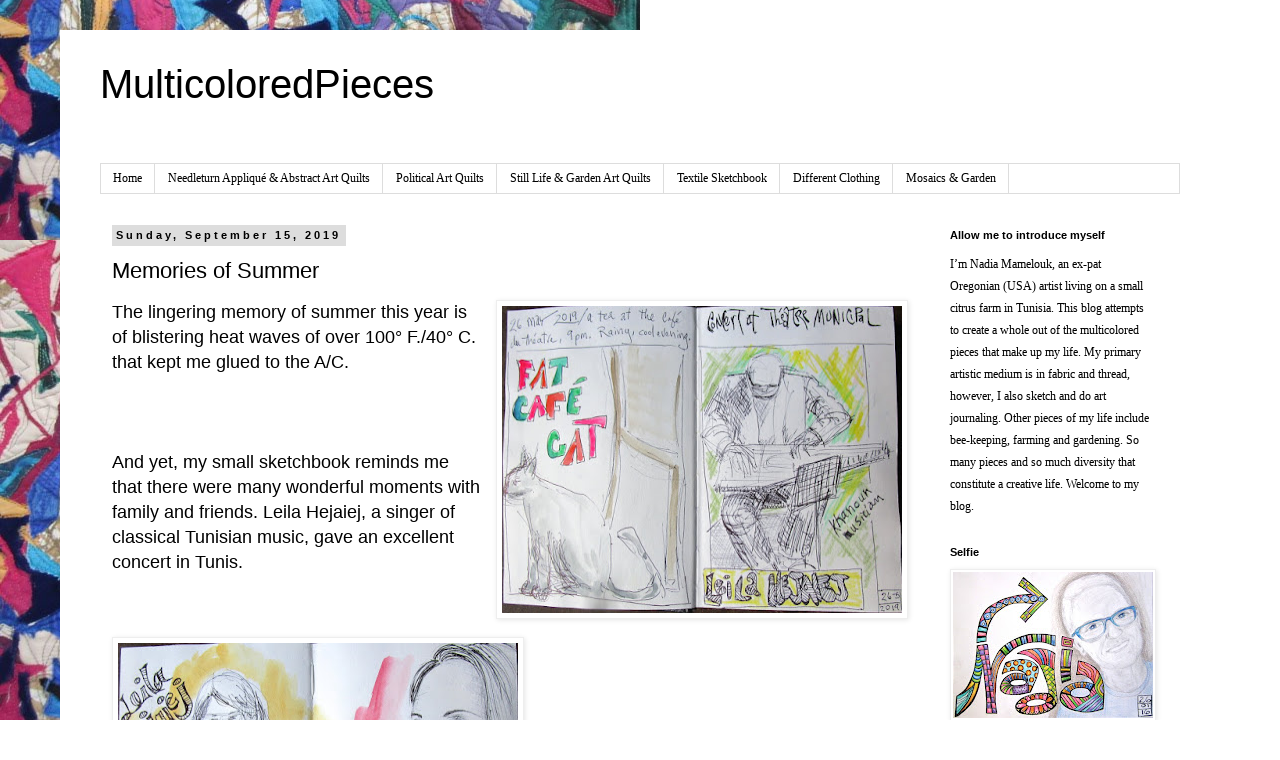

--- FILE ---
content_type: text/html; charset=UTF-8
request_url: https://multicoloredpieces.blogspot.com/2019/09/memories-of-summer.html?showComment=1570184000406
body_size: 19255
content:
<!DOCTYPE html>
<html class='v2' dir='ltr' lang='en'>
<head>
<link href='https://www.blogger.com/static/v1/widgets/335934321-css_bundle_v2.css' rel='stylesheet' type='text/css'/>
<meta content='width=1100' name='viewport'/>
<meta content='text/html; charset=UTF-8' http-equiv='Content-Type'/>
<meta content='blogger' name='generator'/>
<link href='https://multicoloredpieces.blogspot.com/favicon.ico' rel='icon' type='image/x-icon'/>
<link href='https://multicoloredpieces.blogspot.com/2019/09/memories-of-summer.html' rel='canonical'/>
<link rel="alternate" type="application/atom+xml" title="MulticoloredPieces - Atom" href="https://multicoloredpieces.blogspot.com/feeds/posts/default" />
<link rel="alternate" type="application/rss+xml" title="MulticoloredPieces - RSS" href="https://multicoloredpieces.blogspot.com/feeds/posts/default?alt=rss" />
<link rel="service.post" type="application/atom+xml" title="MulticoloredPieces - Atom" href="https://www.blogger.com/feeds/2470901874036503700/posts/default" />

<link rel="alternate" type="application/atom+xml" title="MulticoloredPieces - Atom" href="https://multicoloredpieces.blogspot.com/feeds/449143195216297164/comments/default" />
<!--Can't find substitution for tag [blog.ieCssRetrofitLinks]-->
<link href='https://blogger.googleusercontent.com/img/b/R29vZ2xl/AVvXsEjzWk8P1OdUmo0c_sgcUAyzaWhzebN7VAwD7TOxC4No6O3A8i0ngVcpV3InbzufxbohYrnHXy1cifnSmh8iGcUpbKOaxTb-arKQ_78aIL18DD2lWTB26owtOhdXnp4AqoTo7yWo4tz6WpY/s400/IMG_0344.JPG' rel='image_src'/>
<meta content='https://multicoloredpieces.blogspot.com/2019/09/memories-of-summer.html' property='og:url'/>
<meta content='Memories of Summer' property='og:title'/>
<meta content='The lingering memory of summer this year is of blistering heat waves of over 100° F./40° C. that kept me glued to the A/C.     And yet, my s...' property='og:description'/>
<meta content='https://blogger.googleusercontent.com/img/b/R29vZ2xl/AVvXsEjzWk8P1OdUmo0c_sgcUAyzaWhzebN7VAwD7TOxC4No6O3A8i0ngVcpV3InbzufxbohYrnHXy1cifnSmh8iGcUpbKOaxTb-arKQ_78aIL18DD2lWTB26owtOhdXnp4AqoTo7yWo4tz6WpY/w1200-h630-p-k-no-nu/IMG_0344.JPG' property='og:image'/>
<title>MulticoloredPieces: Memories of Summer</title>
<style id='page-skin-1' type='text/css'><!--
/*
-----------------------------------------------
Blogger Template Style
Name:     Simple
Designer: Blogger
URL:      www.blogger.com
----------------------------------------------- */
/* Content
----------------------------------------------- */
body {
font: normal normal 12px 'Times New Roman', Times, FreeSerif, serif;
color: #000000;
background: #ffffff url(//2.bp.blogspot.com/-LWlCM6SyR_A/TckMQb3RrHI/AAAAAAAAACk/1xG-t46-SdA/s0/IMG_2805.JPG) repeat-y scroll bottom left;
padding: 0 0 0 0;
}
html body .region-inner {
min-width: 0;
max-width: 100%;
width: auto;
}
h2 {
font-size: 22px;
}
a:link {
text-decoration:none;
color: #2288bb;
}
a:visited {
text-decoration:none;
color: #888888;
}
a:hover {
text-decoration:underline;
color: #33aaff;
}
.body-fauxcolumn-outer .fauxcolumn-inner {
background: transparent none repeat scroll top left;
_background-image: none;
}
.body-fauxcolumn-outer .cap-top {
position: absolute;
z-index: 1;
height: 400px;
width: 100%;
}
.body-fauxcolumn-outer .cap-top .cap-left {
width: 100%;
background: transparent none repeat-x scroll top left;
_background-image: none;
}
.content-outer {
-moz-box-shadow: 0 0 0 rgba(0, 0, 0, .15);
-webkit-box-shadow: 0 0 0 rgba(0, 0, 0, .15);
-goog-ms-box-shadow: 0 0 0 #333333;
box-shadow: 0 0 0 rgba(0, 0, 0, .15);
margin-bottom: 1px;
}
.content-inner {
padding: 10px 40px;
}
.content-inner {
background-color: #ffffff;
}
/* Header
----------------------------------------------- */
.header-outer {
background: transparent none repeat-x scroll 0 -400px;
_background-image: none;
}
.Header h1 {
font: normal normal 40px 'Trebuchet MS',Trebuchet,Verdana,sans-serif;
color: #000000;
text-shadow: 0 0 0 rgba(0, 0, 0, .2);
}
.Header h1 a {
color: #000000;
}
.Header .description {
font-size: 18px;
color: #000000;
}
.header-inner .Header .titlewrapper {
padding: 22px 0;
}
.header-inner .Header .descriptionwrapper {
padding: 0 0;
}
/* Tabs
----------------------------------------------- */
.tabs-inner .section:first-child {
border-top: 0 solid #dddddd;
}
.tabs-inner .section:first-child ul {
margin-top: -1px;
border-top: 1px solid #dddddd;
border-left: 1px solid #dddddd;
border-right: 1px solid #dddddd;
}
.tabs-inner .widget ul {
background: transparent none repeat-x scroll 0 -800px;
_background-image: none;
border-bottom: 1px solid #dddddd;
margin-top: 0;
margin-left: -30px;
margin-right: -30px;
}
.tabs-inner .widget li a {
display: inline-block;
padding: .6em 1em;
font: normal normal 12px 'Times New Roman', Times, FreeSerif, serif;
color: #000000;
border-left: 1px solid #ffffff;
border-right: 1px solid #dddddd;
}
.tabs-inner .widget li:first-child a {
border-left: none;
}
.tabs-inner .widget li.selected a, .tabs-inner .widget li a:hover {
color: #000000;
background-color: #eeeeee;
text-decoration: none;
}
/* Columns
----------------------------------------------- */
.main-outer {
border-top: 0 solid transparent;
}
.fauxcolumn-left-outer .fauxcolumn-inner {
border-right: 1px solid transparent;
}
.fauxcolumn-right-outer .fauxcolumn-inner {
border-left: 1px solid transparent;
}
/* Headings
----------------------------------------------- */
div.widget > h2,
div.widget h2.title {
margin: 0 0 1em 0;
font: normal bold 11px 'Trebuchet MS',Trebuchet,Verdana,sans-serif;
color: #000000;
}
/* Widgets
----------------------------------------------- */
.widget .zippy {
color: #999999;
text-shadow: 2px 2px 1px rgba(0, 0, 0, .1);
}
.widget .popular-posts ul {
list-style: none;
}
/* Posts
----------------------------------------------- */
h2.date-header {
font: normal bold 11px Arial, Tahoma, Helvetica, FreeSans, sans-serif;
}
.date-header span {
background-color: #dddddd;
color: #000000;
padding: 0.4em;
letter-spacing: 3px;
margin: inherit;
}
.main-inner {
padding-top: 35px;
padding-bottom: 65px;
}
.main-inner .column-center-inner {
padding: 0 0;
}
.main-inner .column-center-inner .section {
margin: 0 1em;
}
.post {
margin: 0 0 45px 0;
}
h3.post-title, .comments h4 {
font: normal normal 22px Arial, Tahoma, Helvetica, FreeSans, sans-serif;
margin: .75em 0 0;
}
.post-body {
font-size: 110%;
line-height: 1.4;
position: relative;
}
.post-body img, .post-body .tr-caption-container, .Profile img, .Image img,
.BlogList .item-thumbnail img {
padding: 2px;
background: #ffffff;
border: 1px solid #eeeeee;
-moz-box-shadow: 1px 1px 5px rgba(0, 0, 0, .1);
-webkit-box-shadow: 1px 1px 5px rgba(0, 0, 0, .1);
box-shadow: 1px 1px 5px rgba(0, 0, 0, .1);
}
.post-body img, .post-body .tr-caption-container {
padding: 5px;
}
.post-body .tr-caption-container {
color: #666666;
}
.post-body .tr-caption-container img {
padding: 0;
background: transparent;
border: none;
-moz-box-shadow: 0 0 0 rgba(0, 0, 0, .1);
-webkit-box-shadow: 0 0 0 rgba(0, 0, 0, .1);
box-shadow: 0 0 0 rgba(0, 0, 0, .1);
}
.post-header {
margin: 0 0 1.5em;
line-height: 1.6;
font-size: 90%;
}
.post-footer {
margin: 20px -2px 0;
padding: 5px 10px;
color: #666666;
background-color: #eeeeee;
border-bottom: 1px solid #eeeeee;
line-height: 1.6;
font-size: 90%;
}
#comments .comment-author {
padding-top: 1.5em;
border-top: 1px solid transparent;
background-position: 0 1.5em;
}
#comments .comment-author:first-child {
padding-top: 0;
border-top: none;
}
.avatar-image-container {
margin: .2em 0 0;
}
#comments .avatar-image-container img {
border: 1px solid #eeeeee;
}
/* Comments
----------------------------------------------- */
.comments .comments-content .icon.blog-author {
background-repeat: no-repeat;
background-image: url([data-uri]);
}
.comments .comments-content .loadmore a {
border-top: 1px solid #999999;
border-bottom: 1px solid #999999;
}
.comments .comment-thread.inline-thread {
background-color: #eeeeee;
}
.comments .continue {
border-top: 2px solid #999999;
}
/* Accents
---------------------------------------------- */
.section-columns td.columns-cell {
border-left: 1px solid transparent;
}
.blog-pager {
background: transparent url(//www.blogblog.com/1kt/simple/paging_dot.png) repeat-x scroll top center;
}
.blog-pager-older-link, .home-link,
.blog-pager-newer-link {
background-color: #ffffff;
padding: 5px;
}
.footer-outer {
border-top: 1px dashed #bbbbbb;
}
/* Mobile
----------------------------------------------- */
body.mobile  {
background-size: auto;
}
.mobile .body-fauxcolumn-outer {
background: transparent none repeat scroll top left;
}
.mobile .body-fauxcolumn-outer .cap-top {
background-size: 100% auto;
}
.mobile .content-outer {
-webkit-box-shadow: 0 0 3px rgba(0, 0, 0, .15);
box-shadow: 0 0 3px rgba(0, 0, 0, .15);
}
.mobile .tabs-inner .widget ul {
margin-left: 0;
margin-right: 0;
}
.mobile .post {
margin: 0;
}
.mobile .main-inner .column-center-inner .section {
margin: 0;
}
.mobile .date-header span {
padding: 0.1em 10px;
margin: 0 -10px;
}
.mobile h3.post-title {
margin: 0;
}
.mobile .blog-pager {
background: transparent none no-repeat scroll top center;
}
.mobile .footer-outer {
border-top: none;
}
.mobile .main-inner, .mobile .footer-inner {
background-color: #ffffff;
}
.mobile-index-contents {
color: #000000;
}
.mobile-link-button {
background-color: #2288bb;
}
.mobile-link-button a:link, .mobile-link-button a:visited {
color: #ffffff;
}
.mobile .tabs-inner .section:first-child {
border-top: none;
}
.mobile .tabs-inner .PageList .widget-content {
background-color: #eeeeee;
color: #000000;
border-top: 1px solid #dddddd;
border-bottom: 1px solid #dddddd;
}
.mobile .tabs-inner .PageList .widget-content .pagelist-arrow {
border-left: 1px solid #dddddd;
}

--></style>
<style id='template-skin-1' type='text/css'><!--
body {
min-width: 1160px;
}
.content-outer, .content-fauxcolumn-outer, .region-inner {
min-width: 1160px;
max-width: 1160px;
_width: 1160px;
}
.main-inner .columns {
padding-left: 0;
padding-right: 260px;
}
.main-inner .fauxcolumn-center-outer {
left: 0;
right: 260px;
/* IE6 does not respect left and right together */
_width: expression(this.parentNode.offsetWidth -
parseInt("0") -
parseInt("260px") + 'px');
}
.main-inner .fauxcolumn-left-outer {
width: 0;
}
.main-inner .fauxcolumn-right-outer {
width: 260px;
}
.main-inner .column-left-outer {
width: 0;
right: 100%;
margin-left: -0;
}
.main-inner .column-right-outer {
width: 260px;
margin-right: -260px;
}
#layout {
min-width: 0;
}
#layout .content-outer {
min-width: 0;
width: 800px;
}
#layout .region-inner {
min-width: 0;
width: auto;
}
body#layout div.add_widget {
padding: 8px;
}
body#layout div.add_widget a {
margin-left: 32px;
}
--></style>
<style>
    body {background-image:url(\/\/2.bp.blogspot.com\/-LWlCM6SyR_A\/TckMQb3RrHI\/AAAAAAAAACk\/1xG-t46-SdA\/s0\/IMG_2805.JPG);}
    
@media (max-width: 200px) { body {background-image:url(\/\/2.bp.blogspot.com\/-LWlCM6SyR_A\/TckMQb3RrHI\/AAAAAAAAACk\/1xG-t46-SdA\/w200\/IMG_2805.JPG);}}
@media (max-width: 400px) and (min-width: 201px) { body {background-image:url(\/\/2.bp.blogspot.com\/-LWlCM6SyR_A\/TckMQb3RrHI\/AAAAAAAAACk\/1xG-t46-SdA\/w400\/IMG_2805.JPG);}}
@media (max-width: 800px) and (min-width: 401px) { body {background-image:url(\/\/2.bp.blogspot.com\/-LWlCM6SyR_A\/TckMQb3RrHI\/AAAAAAAAACk\/1xG-t46-SdA\/w800\/IMG_2805.JPG);}}
@media (max-width: 1200px) and (min-width: 801px) { body {background-image:url(\/\/2.bp.blogspot.com\/-LWlCM6SyR_A\/TckMQb3RrHI\/AAAAAAAAACk\/1xG-t46-SdA\/w1200\/IMG_2805.JPG);}}
/* Last tag covers anything over one higher than the previous max-size cap. */
@media (min-width: 1201px) { body {background-image:url(\/\/2.bp.blogspot.com\/-LWlCM6SyR_A\/TckMQb3RrHI\/AAAAAAAAACk\/1xG-t46-SdA\/w1600\/IMG_2805.JPG);}}
  </style>
<link href='https://www.blogger.com/dyn-css/authorization.css?targetBlogID=2470901874036503700&amp;zx=efe2cfd5-2f09-4be1-93d3-e582bfba6a55' media='none' onload='if(media!=&#39;all&#39;)media=&#39;all&#39;' rel='stylesheet'/><noscript><link href='https://www.blogger.com/dyn-css/authorization.css?targetBlogID=2470901874036503700&amp;zx=efe2cfd5-2f09-4be1-93d3-e582bfba6a55' rel='stylesheet'/></noscript>
<meta name='google-adsense-platform-account' content='ca-host-pub-1556223355139109'/>
<meta name='google-adsense-platform-domain' content='blogspot.com'/>

</head>
<body class='loading variant-simplysimple'>
<div class='navbar no-items section' id='navbar' name='Navbar'>
</div>
<div class='body-fauxcolumns'>
<div class='fauxcolumn-outer body-fauxcolumn-outer'>
<div class='cap-top'>
<div class='cap-left'></div>
<div class='cap-right'></div>
</div>
<div class='fauxborder-left'>
<div class='fauxborder-right'></div>
<div class='fauxcolumn-inner'>
</div>
</div>
<div class='cap-bottom'>
<div class='cap-left'></div>
<div class='cap-right'></div>
</div>
</div>
</div>
<div class='content'>
<div class='content-fauxcolumns'>
<div class='fauxcolumn-outer content-fauxcolumn-outer'>
<div class='cap-top'>
<div class='cap-left'></div>
<div class='cap-right'></div>
</div>
<div class='fauxborder-left'>
<div class='fauxborder-right'></div>
<div class='fauxcolumn-inner'>
</div>
</div>
<div class='cap-bottom'>
<div class='cap-left'></div>
<div class='cap-right'></div>
</div>
</div>
</div>
<div class='content-outer'>
<div class='content-cap-top cap-top'>
<div class='cap-left'></div>
<div class='cap-right'></div>
</div>
<div class='fauxborder-left content-fauxborder-left'>
<div class='fauxborder-right content-fauxborder-right'></div>
<div class='content-inner'>
<header>
<div class='header-outer'>
<div class='header-cap-top cap-top'>
<div class='cap-left'></div>
<div class='cap-right'></div>
</div>
<div class='fauxborder-left header-fauxborder-left'>
<div class='fauxborder-right header-fauxborder-right'></div>
<div class='region-inner header-inner'>
<div class='header section' id='header' name='Header'><div class='widget Header' data-version='1' id='Header1'>
<div id='header-inner'>
<div class='titlewrapper'>
<h1 class='title'>
<a href='https://multicoloredpieces.blogspot.com/'>
MulticoloredPieces
</a>
</h1>
</div>
<div class='descriptionwrapper'>
<p class='description'><span>
</span></p>
</div>
</div>
</div></div>
</div>
</div>
<div class='header-cap-bottom cap-bottom'>
<div class='cap-left'></div>
<div class='cap-right'></div>
</div>
</div>
</header>
<div class='tabs-outer'>
<div class='tabs-cap-top cap-top'>
<div class='cap-left'></div>
<div class='cap-right'></div>
</div>
<div class='fauxborder-left tabs-fauxborder-left'>
<div class='fauxborder-right tabs-fauxborder-right'></div>
<div class='region-inner tabs-inner'>
<div class='tabs section' id='crosscol' name='Cross-Column'><div class='widget PageList' data-version='1' id='PageList1'>
<h2>Pages</h2>
<div class='widget-content'>
<ul>
<li>
<a href='https://multicoloredpieces.blogspot.com/'>Home</a>
</li>
<li>
<a href='https://multicoloredpieces.blogspot.com/p/abstractneedleturn-applique.html'>Needleturn Appliqué & Abstract Art Quilts</a>
</li>
<li>
<a href='https://multicoloredpieces.blogspot.com/p/political-comment.html'>Political Art Quilts</a>
</li>
<li>
<a href='https://multicoloredpieces.blogspot.com/p/still-lifes.html'>Still Life & Garden Art Quilts</a>
</li>
<li>
<a href='https://multicoloredpieces.blogspot.com/p/textile-sketchbook.html'>Textile Sketchbook</a>
</li>
<li>
<a href='https://multicoloredpieces.blogspot.com/p/clothing.html'>Different Clothing</a>
</li>
<li>
<a href='https://multicoloredpieces.blogspot.com/p/mosaics.html'>Mosaics & Garden</a>
</li>
</ul>
<div class='clear'></div>
</div>
</div></div>
<div class='tabs no-items section' id='crosscol-overflow' name='Cross-Column 2'></div>
</div>
</div>
<div class='tabs-cap-bottom cap-bottom'>
<div class='cap-left'></div>
<div class='cap-right'></div>
</div>
</div>
<div class='main-outer'>
<div class='main-cap-top cap-top'>
<div class='cap-left'></div>
<div class='cap-right'></div>
</div>
<div class='fauxborder-left main-fauxborder-left'>
<div class='fauxborder-right main-fauxborder-right'></div>
<div class='region-inner main-inner'>
<div class='columns fauxcolumns'>
<div class='fauxcolumn-outer fauxcolumn-center-outer'>
<div class='cap-top'>
<div class='cap-left'></div>
<div class='cap-right'></div>
</div>
<div class='fauxborder-left'>
<div class='fauxborder-right'></div>
<div class='fauxcolumn-inner'>
</div>
</div>
<div class='cap-bottom'>
<div class='cap-left'></div>
<div class='cap-right'></div>
</div>
</div>
<div class='fauxcolumn-outer fauxcolumn-left-outer'>
<div class='cap-top'>
<div class='cap-left'></div>
<div class='cap-right'></div>
</div>
<div class='fauxborder-left'>
<div class='fauxborder-right'></div>
<div class='fauxcolumn-inner'>
</div>
</div>
<div class='cap-bottom'>
<div class='cap-left'></div>
<div class='cap-right'></div>
</div>
</div>
<div class='fauxcolumn-outer fauxcolumn-right-outer'>
<div class='cap-top'>
<div class='cap-left'></div>
<div class='cap-right'></div>
</div>
<div class='fauxborder-left'>
<div class='fauxborder-right'></div>
<div class='fauxcolumn-inner'>
</div>
</div>
<div class='cap-bottom'>
<div class='cap-left'></div>
<div class='cap-right'></div>
</div>
</div>
<!-- corrects IE6 width calculation -->
<div class='columns-inner'>
<div class='column-center-outer'>
<div class='column-center-inner'>
<div class='main section' id='main' name='Main'><div class='widget Blog' data-version='1' id='Blog1'>
<div class='blog-posts hfeed'>

          <div class="date-outer">
        
<h2 class='date-header'><span>Sunday, September 15, 2019</span></h2>

          <div class="date-posts">
        
<div class='post-outer'>
<div class='post hentry uncustomized-post-template' itemprop='blogPost' itemscope='itemscope' itemtype='http://schema.org/BlogPosting'>
<meta content='https://blogger.googleusercontent.com/img/b/R29vZ2xl/AVvXsEjzWk8P1OdUmo0c_sgcUAyzaWhzebN7VAwD7TOxC4No6O3A8i0ngVcpV3InbzufxbohYrnHXy1cifnSmh8iGcUpbKOaxTb-arKQ_78aIL18DD2lWTB26owtOhdXnp4AqoTo7yWo4tz6WpY/s400/IMG_0344.JPG' itemprop='image_url'/>
<meta content='2470901874036503700' itemprop='blogId'/>
<meta content='449143195216297164' itemprop='postId'/>
<a name='449143195216297164'></a>
<h3 class='post-title entry-title' itemprop='name'>
Memories of Summer
</h3>
<div class='post-header'>
<div class='post-header-line-1'></div>
</div>
<div class='post-body entry-content' id='post-body-449143195216297164' itemprop='description articleBody'>
<a href="https://blogger.googleusercontent.com/img/b/R29vZ2xl/AVvXsEjzWk8P1OdUmo0c_sgcUAyzaWhzebN7VAwD7TOxC4No6O3A8i0ngVcpV3InbzufxbohYrnHXy1cifnSmh8iGcUpbKOaxTb-arKQ_78aIL18DD2lWTB26owtOhdXnp4AqoTo7yWo4tz6WpY/s1600/IMG_0344.JPG" imageanchor="1" style="clear: right; float: right; margin-bottom: 1em; margin-left: 1em;"><img border="0" height="307" src="https://blogger.googleusercontent.com/img/b/R29vZ2xl/AVvXsEjzWk8P1OdUmo0c_sgcUAyzaWhzebN7VAwD7TOxC4No6O3A8i0ngVcpV3InbzufxbohYrnHXy1cifnSmh8iGcUpbKOaxTb-arKQ_78aIL18DD2lWTB26owtOhdXnp4AqoTo7yWo4tz6WpY/s400/IMG_0344.JPG" width="400" /></a><span style="font-family: Verdana, sans-serif; font-size: large;">The lingering memory of summer this year is of blistering heat waves of over 100&#176; F./40&#176; C. that kept me glued to the A/C.</span><br />
<span style="font-family: Verdana, sans-serif; font-size: large;"><br /></span>
<span style="font-family: Verdana, sans-serif; font-size: large;"><br /></span>
<span style="font-family: Verdana, sans-serif; font-size: large;"><br /></span>
<span style="font-family: Verdana, sans-serif; font-size: large;">And yet, my small sketchbook reminds me that there were many wonderful moments with family and friends. Leila Hejaiej, a singer of classical Tunisian music, gave an excellent concert in Tunis.&nbsp;<a href="https://blogger.googleusercontent.com/img/b/R29vZ2xl/AVvXsEikU4Vz_ijTldEXlMh1Bc4oNmHT9KcHmPpWr5Jc9fqPQCzl1IRZK471JfO5jMCNNqZ8hLV9o4QS0lT5GFQfzfKXdM36aYvbRiSpiuumIVRzc9gV71HEf0N_TaM2QUPRuq9uazyFxS-4lOE/s1600/IMG_0346.jpg" imageanchor="1"><img border="0" height="301" src="https://blogger.googleusercontent.com/img/b/R29vZ2xl/AVvXsEikU4Vz_ijTldEXlMh1Bc4oNmHT9KcHmPpWr5Jc9fqPQCzl1IRZK471JfO5jMCNNqZ8hLV9o4QS0lT5GFQfzfKXdM36aYvbRiSpiuumIVRzc9gV71HEf0N_TaM2QUPRuq9uazyFxS-4lOE/s400/IMG_0346.jpg" width="400" /></a></span><br />
<span style="font-family: Verdana, sans-serif; font-size: large;"><br /></span>
<div class="separator" style="clear: both; text-align: center;">
<a href="https://blogger.googleusercontent.com/img/b/R29vZ2xl/AVvXsEgfxDFpcBcVUNw-ej3aVnRXAp2-MEpkK0XStCn4rMEJx-H9v6IuBoXRZsg56rGQJAXFaRLeKMQVIQVhBVRe7E7DusxIbt1o_YgEORLZglgM0mPB4b1C9SagzYZLP-O1DG64tE7QlcK8jNM/s1600/IMG_0347.jpg" imageanchor="1" style="clear: right; float: right; margin-bottom: 1em; margin-left: 1em;"><img border="0" height="308" src="https://blogger.googleusercontent.com/img/b/R29vZ2xl/AVvXsEgfxDFpcBcVUNw-ej3aVnRXAp2-MEpkK0XStCn4rMEJx-H9v6IuBoXRZsg56rGQJAXFaRLeKMQVIQVhBVRe7E7DusxIbt1o_YgEORLZglgM0mPB4b1C9SagzYZLP-O1DG64tE7QlcK8jNM/s400/IMG_0347.jpg" width="400" /></a></div>
<span style="font-family: Verdana, sans-serif; font-size: large;">I sketched the musicians in her orchestra...in the dark.&nbsp;</span><span style="font-family: Verdana, sans-serif; font-size: large;">&nbsp;</span><br />
<span style="font-family: Verdana, sans-serif; font-size: large;"><br /></span>
<a href="https://blogger.googleusercontent.com/img/b/R29vZ2xl/AVvXsEigd01k6CxwTJ_G3uRtu8YBvx7QDg8NNlHoqpRHazouKovMzJercdDHrM1cVGki0kyTWMclrPp7OPY1U1allM4GeZs5dEq-cG7Yce-TF_qVWSU49l4klhkrO0iAfqozM3eMXZyHJMT2q4g/s1600/IMG_0350.jpg" imageanchor="1" style="clear: left; float: left; margin-bottom: 1em; margin-right: 1em;"><img border="0" height="306" src="https://blogger.googleusercontent.com/img/b/R29vZ2xl/AVvXsEigd01k6CxwTJ_G3uRtu8YBvx7QDg8NNlHoqpRHazouKovMzJercdDHrM1cVGki0kyTWMclrPp7OPY1U1allM4GeZs5dEq-cG7Yce-TF_qVWSU49l4klhkrO0iAfqozM3eMXZyHJMT2q4g/s400/IMG_0350.jpg" width="400" /></a><span style="font-family: Verdana, sans-serif; font-size: large;"></span><br />
<span style="font-family: Verdana, sans-serif; font-size: large;"><span style="font-family: Verdana, sans-serif; font-size: large;"><br /></span></span>
<span style="font-family: Verdana, sans-serif; font-size: large;"><span style="font-family: Verdana, sans-serif; font-size: large;"><br /></span></span>
<span style="font-family: Verdana, sans-serif; font-size: large;"><span style="font-family: Verdana, sans-serif; font-size: large;"><br /></span></span>
<span style="font-family: Verdana, sans-serif; font-size: large;"><span style="font-family: Verdana, sans-serif; font-size: large;"><br /></span></span>
<span style="font-family: Verdana, sans-serif; font-size: large;"><span style="font-family: Verdana, sans-serif; font-size: large;"><br /></span></span>
<span style="font-family: Verdana, sans-serif; font-size: large;"><span style="font-family: Verdana, sans-serif; font-size: large;"><br /></span></span>
<span style="font-family: Verdana, sans-serif; font-size: large;"><span style="font-family: Verdana, sans-serif; font-size: large;"><br /></span></span>
<span style="font-family: Verdana, sans-serif; font-size: large;"><span style="font-family: Verdana, sans-serif; font-size: large;"><br /></span></span>
<span style="font-family: Verdana, sans-serif; font-size: large;"><span style="font-family: Verdana, sans-serif; font-size: large;"><br /></span></span>
<span style="font-family: Verdana, sans-serif; font-size: large;">Then we spent the 4th of July in Korba (a beach town on the Mediterranean)&nbsp;</span><br />
<br />
<br />
<span style="font-family: Verdana, sans-serif; font-size: large;"><br /></span>
<span style="font-family: Verdana, sans-serif; font-size: large;"><br /></span>
<a href="https://blogger.googleusercontent.com/img/b/R29vZ2xl/AVvXsEhz9TRGQtdilbw6PU6hI5YyPx9e7YIWpUlpHg6Zbp3DHjKWY2VGz_otL56PhrBLXtdi-MaGONrKB6eC7wUkla8XsFmOnTCB6EkuFFHcz8D2JA_NrI59HzazQbVa05WGcnl86KWg0vSCw54/s1600/IMG_0352.JPG" imageanchor="1" style="clear: right; float: right; margin-bottom: 1em; margin-left: 1em;"><img border="0" height="305" src="https://blogger.googleusercontent.com/img/b/R29vZ2xl/AVvXsEhz9TRGQtdilbw6PU6hI5YyPx9e7YIWpUlpHg6Zbp3DHjKWY2VGz_otL56PhrBLXtdi-MaGONrKB6eC7wUkla8XsFmOnTCB6EkuFFHcz8D2JA_NrI59HzazQbVa05WGcnl86KWg0vSCw54/s400/IMG_0352.JPG" width="400" /></a><span style="font-family: Verdana, sans-serif; font-size: large;"><br /></span><br />
<span style="font-family: Verdana, sans-serif; font-size: large;"><br /></span>
<span style="font-family: Verdana, sans-serif; font-size: large;"><br /></span>
<span style="font-family: Verdana, sans-serif; font-size: large;"><br /></span>
<span style="font-family: Verdana, sans-serif; font-size: large;"><br /></span>
<span style="font-family: Verdana, sans-serif; font-size: large;"><br /></span>
<span style="font-family: Verdana, sans-serif; font-size: large;"><br /></span>
<span style="font-family: Verdana, sans-serif; font-size: large;">and attended a graduation celebration with local musicians.&nbsp;</span><br />
<span style="font-family: Verdana, sans-serif; font-size: large;"><br /></span>
<span style="font-family: Verdana, sans-serif; font-size: large;">The high point of the summer was a week in Lisbon, Portugal at a beautiful hotel that has a statue of San Marcos in the entry</span><br />
<span style="font-family: Verdana, sans-serif; font-size: large;"><br /></span>
<a href="https://blogger.googleusercontent.com/img/b/R29vZ2xl/AVvXsEixOxrmFkvTAL3VPnqxklr_Nw6R3HAoYnIb263OEEI7KyFJ1GtTrDh9iRHVnvJQwpJLht-xtEPppgeiaSF7kKzQn9ww-Fyn9HDPm3sLvCPWkKJtqa8nUVt2XtQ_Pn6KDIPS67a9MUXhW_4/s1600/IMG_0356.JPG" imageanchor="1" style="clear: left; float: left; margin-bottom: 1em; margin-right: 1em;"><img border="0" height="400" src="https://blogger.googleusercontent.com/img/b/R29vZ2xl/AVvXsEixOxrmFkvTAL3VPnqxklr_Nw6R3HAoYnIb263OEEI7KyFJ1GtTrDh9iRHVnvJQwpJLht-xtEPppgeiaSF7kKzQn9ww-Fyn9HDPm3sLvCPWkKJtqa8nUVt2XtQ_Pn6KDIPS67a9MUXhW_4/s400/IMG_0356.JPG" width="265" /></a><span style="font-family: Verdana, sans-serif; font-size: large;"></span><br />
<span style="font-family: Verdana, sans-serif; font-size: large;"><br /></span>
<span style="font-family: Verdana, sans-serif; font-size: large;"><br /></span>
<span style="font-family: Verdana, sans-serif; font-size: large;"><br /></span>
<span style="font-family: Verdana, sans-serif; font-size: large;"><br /></span>
<span style="font-family: Verdana, sans-serif; font-size: large;"><br /></span>
<span style="font-family: Verdana, sans-serif; font-size: large;"><br /></span>
<span style="font-family: Verdana, sans-serif; font-size: large;"><br /></span>
<span style="font-family: Verdana, sans-serif; font-size: large;"><br /></span>
<span style="font-family: Verdana, sans-serif; font-size: large;"><br /></span>
<span style="font-family: Verdana, sans-serif; font-size: large;"><br /></span>
<span style="font-family: Verdana, sans-serif; font-size: large;"><br /></span>
<br /><br />
<br />
<span style="font-family: Verdana, sans-serif; font-size: large;"><br /></span>
<a href="https://blogger.googleusercontent.com/img/b/R29vZ2xl/AVvXsEg4SCqr9O2Aqu1nHE1jRX9I25iGOMgNMBY6J40jG12iU7I6FGW7JXxjToC1YnnlwDhazV6J7DZqJ1Xx6cbTRObcGT2Y7n1Fiy3eRmXBpclbN8Y9Ai5aQLjEXi7Y9_Szm_DTslC9R3pbkLo/s1600/IMG_0360.JPG" imageanchor="1" style="clear: right; float: right; margin-bottom: 1em; margin-left: 1em;"><img border="0" height="310" src="https://blogger.googleusercontent.com/img/b/R29vZ2xl/AVvXsEg4SCqr9O2Aqu1nHE1jRX9I25iGOMgNMBY6J40jG12iU7I6FGW7JXxjToC1YnnlwDhazV6J7DZqJ1Xx6cbTRObcGT2Y7n1Fiy3eRmXBpclbN8Y9Ai5aQLjEXi7Y9_Szm_DTslC9R3pbkLo/s400/IMG_0360.JPG" width="400" /></a><span style="font-family: Verdana, sans-serif; font-size: large;"></span><br />
<span style="font-family: Verdana, sans-serif; font-size: large;"><span style="font-family: Verdana, sans-serif; font-size: large;"><br /></span></span>
<span style="font-family: Verdana, sans-serif; font-size: large;"><span style="font-family: Verdana, sans-serif; font-size: large;"><br /></span></span>
<span style="font-family: Verdana, sans-serif; font-size: large;">The hotel breakfast was royal.&nbsp;</span><br />
<span style="font-family: Verdana, sans-serif; font-size: large;"><br /></span>
<span style="font-family: Verdana, sans-serif; font-size: large;"><br /></span>
<span style="font-family: Verdana, sans-serif; font-size: large;"><br /></span>
<span style="font-family: Verdana, sans-serif; font-size: large;"><br /></span>
<span style="font-family: Verdana, sans-serif; font-size: large;"><br /></span>
<span style="font-family: Verdana, sans-serif; font-size: large;"><br /></span>
<br />
<a href="https://blogger.googleusercontent.com/img/b/R29vZ2xl/AVvXsEim5Bb2uXnm33sol0U2fdgR3_v9Eilfd6bGM1Lpc8mr35PpNX_k6j2_kOgMy7wZjQW47viCnG65aQ1qRXQji9wbaUulH433NzLYTRXg4Vt8KlDRG5YWG_R2kZxHRN3draMtMfgA4U1AbPU/s1600/IMG_0358.jpg" imageanchor="1" style="clear: left; float: left; margin-bottom: 1em; margin-right: 1em;"><img border="0" height="307" src="https://blogger.googleusercontent.com/img/b/R29vZ2xl/AVvXsEim5Bb2uXnm33sol0U2fdgR3_v9Eilfd6bGM1Lpc8mr35PpNX_k6j2_kOgMy7wZjQW47viCnG65aQ1qRXQji9wbaUulH433NzLYTRXg4Vt8KlDRG5YWG_R2kZxHRN3draMtMfgA4U1AbPU/s400/IMG_0358.jpg" width="400" /></a><span style="font-family: Verdana, sans-serif; font-size: large;">&nbsp; &nbsp; &nbsp; &nbsp; &nbsp; &nbsp; &nbsp; &nbsp; &nbsp; &nbsp; &nbsp; &nbsp;&nbsp;</span><br />
<span style="font-family: Verdana, sans-serif; font-size: large;"><br /></span>
<span style="font-family: Verdana, sans-serif; font-size: large;"><br /></span>
<span style="font-family: Verdana, sans-serif; font-size: large;">The parks and museums were lovely.&nbsp; &nbsp; &nbsp; &nbsp; &nbsp; &nbsp; &nbsp; &nbsp;&nbsp;</span><br />
<span style="font-family: Verdana, sans-serif; font-size: large;"><br /></span>
<span style="font-family: Verdana, sans-serif; font-size: large;"><br /></span>
<span style="font-family: Verdana, sans-serif; font-size: large;"><br /></span>
<span style="font-family: Verdana, sans-serif; font-size: large;"><br /></span>
<span style="font-family: Verdana, sans-serif; font-size: large;"><br /></span>
<span style="font-family: Verdana, sans-serif; font-size: large;"><br /></span>
<span style="font-family: Verdana, sans-serif; font-size: large;"><br /></span>
<a href="https://blogger.googleusercontent.com/img/b/R29vZ2xl/AVvXsEieL6INU6cpD4BCP4fpOktByGpl53WyfC_3ROP5UIrGWzQgRRHBx-m3XnDHC1-0EbEX-FqTBGyO2ZQSQRvdxC4trXw_3Y8BsdBUnd3_CTX4CpgVv-KO8rCae6Weze0dXV0es8-uVeqwR1g/s1600/IMG_0357.jpg" imageanchor="1" style="clear: right; float: right; margin-bottom: 1em; margin-left: 1em;"><img border="0" height="244" src="https://blogger.googleusercontent.com/img/b/R29vZ2xl/AVvXsEieL6INU6cpD4BCP4fpOktByGpl53WyfC_3ROP5UIrGWzQgRRHBx-m3XnDHC1-0EbEX-FqTBGyO2ZQSQRvdxC4trXw_3Y8BsdBUnd3_CTX4CpgVv-KO8rCae6Weze0dXV0es8-uVeqwR1g/s320/IMG_0357.jpg" width="320" /></a><span style="font-family: Verdana, sans-serif; font-size: large;"></span><br />
<span style="font-family: Verdana, sans-serif; font-size: large;"><span style="font-family: Verdana, sans-serif; font-size: large;"><br /></span></span>
<span style="font-family: Verdana, sans-serif; font-size: large;"><span style="font-family: Verdana, sans-serif; font-size: large;"><br /></span></span>
<span style="font-family: Verdana, sans-serif; font-size: large;"><span style="font-family: Verdana, sans-serif; font-size: large;"><br /></span></span>
<span style="font-family: Verdana, sans-serif; font-size: large;"><span style="font-family: Verdana, sans-serif; font-size: large;"><br /></span></span>
<span style="font-family: Verdana, sans-serif; font-size: large;"><span style="font-family: Verdana, sans-serif; font-size: large;"><br /></span></span>
<span style="font-family: Verdana, sans-serif; font-size: large;"><br /></span>
<span style="font-family: Verdana, sans-serif; font-size: large;">And of course, the restaurants were excellent--wonderful food.&nbsp;</span><br />
<span style="font-family: Verdana, sans-serif; font-size: large;"><a href="https://blogger.googleusercontent.com/img/b/R29vZ2xl/AVvXsEiOFVOIikrK1KUoLixZQkyu6ewxrWMz9ki87RWnYtYDWHdYucFqTnA0JwuUvO7gkoyOoNeNfOpEhQ4OYKxN2CTd2SEStzLMRX_X82hvca2qE5KwjQ6G2lD-v3VjZsdHHRonDFKx11Z8h7U/s1600/IMG_0359.JPG" imageanchor="1"><img border="0" height="249" src="https://blogger.googleusercontent.com/img/b/R29vZ2xl/AVvXsEiOFVOIikrK1KUoLixZQkyu6ewxrWMz9ki87RWnYtYDWHdYucFqTnA0JwuUvO7gkoyOoNeNfOpEhQ4OYKxN2CTd2SEStzLMRX_X82hvca2qE5KwjQ6G2lD-v3VjZsdHHRonDFKx11Z8h7U/s320/IMG_0359.JPG" width="320" /></a></span><br />
<a href="https://blogger.googleusercontent.com/img/b/R29vZ2xl/AVvXsEh4tcJCCw3_TWm3YPr8T5c8OzfB9mk8XZZ6RuX8hE3DAo1rWDLoKthvBsBX1x3KNsTbJ4FSUBrlmgR6ItZhgPwkNDZ0RL7xV_iJImCx10u98fJtJ1kwBHHNRqf4tIWm1NkalM6dvNeOxYo/s1600/IMG_0363.jpg" imageanchor="1" style="clear: right; float: right; margin-bottom: 1em; margin-left: 1em;"><img border="0" height="248" src="https://blogger.googleusercontent.com/img/b/R29vZ2xl/AVvXsEh4tcJCCw3_TWm3YPr8T5c8OzfB9mk8XZZ6RuX8hE3DAo1rWDLoKthvBsBX1x3KNsTbJ4FSUBrlmgR6ItZhgPwkNDZ0RL7xV_iJImCx10u98fJtJ1kwBHHNRqf4tIWm1NkalM6dvNeOxYo/s320/IMG_0363.jpg" width="320" /></a><span style="font-family: Verdana, sans-serif; font-size: large;"></span><br />
<span style="font-family: Verdana, sans-serif; font-size: large;"><br /></span>
<span style="font-family: Verdana, sans-serif; font-size: large;"><span style="font-family: Verdana, sans-serif; font-size: large;"><br /></span></span>
<span style="font-family: Verdana, sans-serif; font-size: large;"><span style="font-family: Verdana, sans-serif; font-size: large;"><br /></span></span>
<span style="font-family: Verdana, sans-serif; font-size: large;"><span style="font-family: Verdana, sans-serif; font-size: large;"><br /></span></span>
<span style="font-family: Verdana, sans-serif; font-size: large;"><span style="font-family: Verdana, sans-serif; font-size: large;"><br /></span></span>
<span style="font-family: Verdana, sans-serif; font-size: large;"><span style="font-family: Verdana, sans-serif; font-size: large;"><br /></span></span>
<span style="font-family: Verdana, sans-serif; font-size: large;"><span style="font-family: Verdana, sans-serif; font-size: large;"><br /></span></span>
<div style="text-align: center;">
<span style="font-family: Verdana, sans-serif; font-size: large;"><br /></span></div>
<div style="text-align: center;">
<span style="font-family: Verdana, sans-serif; font-size: large;"><br /></span></div>
<div style="text-align: center;">
<span style="font-family: Verdana, sans-serif; font-size: large;"><br /></span></div>
<div style="text-align: center;">
<span style="font-family: Verdana, sans-serif; font-size: large;"><br /></span></div>
<div style="text-align: center;">
<span style="font-family: Verdana, sans-serif; font-size: large;">I'm glad I keep my sketchbook handy, or I might have forgotten what a good summer it was.&nbsp;</span></div>
<br />
<br />
<div style='clear: both;'></div>
</div>
<div class='post-footer'>
<div class='post-footer-line post-footer-line-1'>
<span class='post-author vcard'>
</span>
<span class='post-timestamp'>
</span>
<span class='post-comment-link'>
</span>
<span class='post-icons'>
</span>
<div class='post-share-buttons goog-inline-block'>
</div>
</div>
<div class='post-footer-line post-footer-line-2'>
<span class='post-labels'>
Labels:
<a href='https://multicoloredpieces.blogspot.com/search/label/sketchbook' rel='tag'>sketchbook</a>
</span>
</div>
<div class='post-footer-line post-footer-line-3'>
<span class='post-location'>
</span>
</div>
</div>
</div>
<div class='comments' id='comments'>
<a name='comments'></a>
<h4>9 comments:</h4>
<div id='Blog1_comments-block-wrapper'>
<dl class='avatar-comment-indent' id='comments-block'>
<dt class='comment-author ' id='c772786990508497859'>
<a name='c772786990508497859'></a>
<div class="avatar-image-container vcard"><span dir="ltr"><a href="https://www.blogger.com/profile/03290945204269323129" target="" rel="nofollow" onclick="" class="avatar-hovercard" id="av-772786990508497859-03290945204269323129"><img src="https://resources.blogblog.com/img/blank.gif" width="35" height="35" class="delayLoad" style="display: none;" longdesc="//3.bp.blogspot.com/-uQskbo4TkDQ/ZVd_4nhv2lI/AAAAAAAALSE/qWcI77QNIYwk0gb9ELjXAHNn1SC5twpvgCK4BGAYYCw/s35/*" alt="" title="Shelina">

<noscript><img src="//3.bp.blogspot.com/-uQskbo4TkDQ/ZVd_4nhv2lI/AAAAAAAALSE/qWcI77QNIYwk0gb9ELjXAHNn1SC5twpvgCK4BGAYYCw/s35/*" width="35" height="35" class="photo" alt=""></noscript></a></span></div>
<a href='https://www.blogger.com/profile/03290945204269323129' rel='nofollow'>Shelina</a>
said...
</dt>
<dd class='comment-body' id='Blog1_cmt-772786990508497859'>
<p>
What a great way to remember a beautiful summer. It has been really hot here too and I have enjoyed my summer, but I don&#39;t have any sketches to help me remember.
</p>
</dd>
<dd class='comment-footer'>
<span class='comment-timestamp'>
<a href='https://multicoloredpieces.blogspot.com/2019/09/memories-of-summer.html?showComment=1568570204232#c772786990508497859' title='comment permalink'>
September 15, 2019 at 6:56&#8239;PM
</a>
<span class='item-control blog-admin pid-586707970'>
<a class='comment-delete' href='https://www.blogger.com/comment/delete/2470901874036503700/772786990508497859' title='Delete Comment'>
<img src='https://resources.blogblog.com/img/icon_delete13.gif'/>
</a>
</span>
</span>
</dd>
<dt class='comment-author ' id='c7537281008890969176'>
<a name='c7537281008890969176'></a>
<div class="avatar-image-container vcard"><span dir="ltr"><a href="https://www.blogger.com/profile/14599607935285683167" target="" rel="nofollow" onclick="" class="avatar-hovercard" id="av-7537281008890969176-14599607935285683167"><img src="https://resources.blogblog.com/img/blank.gif" width="35" height="35" class="delayLoad" style="display: none;" longdesc="//blogger.googleusercontent.com/img/b/R29vZ2xl/AVvXsEiXCCx1etAdGhRg_pYvgBZFjXolFUxoIeNJO0ptvPtPzwcAj4M2AXR3OEDe7MqQf-MWZXnaooX4f_7BIdx9dcGh4tR95aFQX7oL60s0PPlItFCf98LPiiZ4moXDEQaPZZs/s45-c/P6240004.JPG" alt="" title="Els">

<noscript><img src="//blogger.googleusercontent.com/img/b/R29vZ2xl/AVvXsEiXCCx1etAdGhRg_pYvgBZFjXolFUxoIeNJO0ptvPtPzwcAj4M2AXR3OEDe7MqQf-MWZXnaooX4f_7BIdx9dcGh4tR95aFQX7oL60s0PPlItFCf98LPiiZ4moXDEQaPZZs/s45-c/P6240004.JPG" width="35" height="35" class="photo" alt=""></noscript></a></span></div>
<a href='https://www.blogger.com/profile/14599607935285683167' rel='nofollow'>Els</a>
said...
</dt>
<dd class='comment-body' id='Blog1_cmt-7537281008890969176'>
<p>
So lovely to see your summer in drawings Nadia !<br />Warm greetings !
</p>
</dd>
<dd class='comment-footer'>
<span class='comment-timestamp'>
<a href='https://multicoloredpieces.blogspot.com/2019/09/memories-of-summer.html?showComment=1568581115631#c7537281008890969176' title='comment permalink'>
September 15, 2019 at 9:58&#8239;PM
</a>
<span class='item-control blog-admin pid-1308968865'>
<a class='comment-delete' href='https://www.blogger.com/comment/delete/2470901874036503700/7537281008890969176' title='Delete Comment'>
<img src='https://resources.blogblog.com/img/icon_delete13.gif'/>
</a>
</span>
</span>
</dd>
<dt class='comment-author ' id='c4365543249642427397'>
<a name='c4365543249642427397'></a>
<div class="avatar-image-container avatar-stock"><span dir="ltr"><a href="https://www.blogger.com/profile/15704374750710761269" target="" rel="nofollow" onclick="" class="avatar-hovercard" id="av-4365543249642427397-15704374750710761269"><img src="//www.blogger.com/img/blogger_logo_round_35.png" width="35" height="35" alt="" title="Julie Fukuda">

</a></span></div>
<a href='https://www.blogger.com/profile/15704374750710761269' rel='nofollow'>Julie Fukuda</a>
said...
</dt>
<dd class='comment-body' id='Blog1_cmt-4365543249642427397'>
<p>
I am inspired because this is the year I have promised myself to go back to my watercolors. I have not been able to sit out in nature as it is so hot and humid and the mosquitoes are vicious. 
</p>
</dd>
<dd class='comment-footer'>
<span class='comment-timestamp'>
<a href='https://multicoloredpieces.blogspot.com/2019/09/memories-of-summer.html?showComment=1568806392163#c4365543249642427397' title='comment permalink'>
September 18, 2019 at 12:33&#8239;PM
</a>
<span class='item-control blog-admin pid-638342532'>
<a class='comment-delete' href='https://www.blogger.com/comment/delete/2470901874036503700/4365543249642427397' title='Delete Comment'>
<img src='https://resources.blogblog.com/img/icon_delete13.gif'/>
</a>
</span>
</span>
</dd>
<dt class='comment-author ' id='c1355045474057195070'>
<a name='c1355045474057195070'></a>
<div class="avatar-image-container avatar-stock"><span dir="ltr"><a href="https://www.blogger.com/profile/17976880355570847646" target="" rel="nofollow" onclick="" class="avatar-hovercard" id="av-1355045474057195070-17976880355570847646"><img src="//www.blogger.com/img/blogger_logo_round_35.png" width="35" height="35" alt="" title="Linda in Arkansas ">

</a></span></div>
<a href='https://www.blogger.com/profile/17976880355570847646' rel='nofollow'>Linda in Arkansas </a>
said...
</dt>
<dd class='comment-body' id='Blog1_cmt-1355045474057195070'>
<p>
Nadia, I just wanted to let you know I enjoy your drawings. I come back several times and just float in the happiness of them. They are such eye candy. Sorry that I seldom comment.   I always think someday I&#39;ll slow down and do this too. But I never will.  I&#39;ll just keep coming here to enjoy yours.  I also always enjoy your little stories about life that go along with them. 
</p>
</dd>
<dd class='comment-footer'>
<span class='comment-timestamp'>
<a href='https://multicoloredpieces.blogspot.com/2019/09/memories-of-summer.html?showComment=1571757351202#c1355045474057195070' title='comment permalink'>
October 22, 2019 at 4:15&#8239;PM
</a>
<span class='item-control blog-admin pid-391582703'>
<a class='comment-delete' href='https://www.blogger.com/comment/delete/2470901874036503700/1355045474057195070' title='Delete Comment'>
<img src='https://resources.blogblog.com/img/icon_delete13.gif'/>
</a>
</span>
</span>
</dd>
<dt class='comment-author ' id='c497877838394274182'>
<a name='c497877838394274182'></a>
<div class="avatar-image-container avatar-stock"><span dir="ltr"><a href="https://www.blogger.com/profile/02006372372558626429" target="" rel="nofollow" onclick="" class="avatar-hovercard" id="av-497877838394274182-02006372372558626429"><img src="//www.blogger.com/img/blogger_logo_round_35.png" width="35" height="35" alt="" title="Belin">

</a></span></div>
<a href='https://www.blogger.com/profile/02006372372558626429' rel='nofollow'>Belin</a>
said...
</dt>
<dd class='comment-body' id='Blog1_cmt-497877838394274182'>
<p>
I started on COPD Herbal treatment from Ultimate Life Clinic, the treatment worked incredibly for my lungs condition. I used the herbal treatment for almost 4 months, it reversed my COPD. My severe shortness of breath, dry cough, chest tightness gradually disappeared. Reach Ultimate Life Clinic via their WEBSITE www.ultimatelifeclinic.com . I can breath much better and It feels comfortable!
</p>
</dd>
<dd class='comment-footer'>
<span class='comment-timestamp'>
<a href='https://multicoloredpieces.blogspot.com/2019/09/memories-of-summer.html?showComment=1628063607942#c497877838394274182' title='comment permalink'>
August 4, 2021 at 8:53&#8239;AM
</a>
<span class='item-control blog-admin pid-1470053832'>
<a class='comment-delete' href='https://www.blogger.com/comment/delete/2470901874036503700/497877838394274182' title='Delete Comment'>
<img src='https://resources.blogblog.com/img/icon_delete13.gif'/>
</a>
</span>
</span>
</dd>
<dt class='comment-author ' id='c2408640629098167453'>
<a name='c2408640629098167453'></a>
<div class="avatar-image-container vcard"><span dir="ltr"><a href="https://www.blogger.com/profile/01046315580220721815" target="" rel="nofollow" onclick="" class="avatar-hovercard" id="av-2408640629098167453-01046315580220721815"><img src="https://resources.blogblog.com/img/blank.gif" width="35" height="35" class="delayLoad" style="display: none;" longdesc="//blogger.googleusercontent.com/img/b/R29vZ2xl/AVvXsEgNySX7UFITRTatgSrz5zrIix_mRfceYbYUUdU7tnnkwHxcVraCYuY-kcz_rfuNeslqnYI9JHqYzy-jmqSgU_v8JaWXa6rzCptof_r8T0BdFYH4e26zAGaccsWwJ6CDFg/s45-c/Page-Logo.png" alt="" title="Ratana">

<noscript><img src="//blogger.googleusercontent.com/img/b/R29vZ2xl/AVvXsEgNySX7UFITRTatgSrz5zrIix_mRfceYbYUUdU7tnnkwHxcVraCYuY-kcz_rfuNeslqnYI9JHqYzy-jmqSgU_v8JaWXa6rzCptof_r8T0BdFYH4e26zAGaccsWwJ6CDFg/s45-c/Page-Logo.png" width="35" height="35" class="photo" alt=""></noscript></a></span></div>
<a href='https://www.blogger.com/profile/01046315580220721815' rel='nofollow'>Ratana</a>
said...
</dt>
<dd class='comment-body' id='Blog1_cmt-2408640629098167453'>
<p>
I really appreciate your professional approach.These are pieces of very useful information that will be of great use for me in future.<br /><a href="https://www.ufa88cambodia.com/" rel="nofollow">ម&#6070;ន&#6091;ជល&#6091;ត&#6070;មអនឡ&#6070;ញ</a>
</p>
</dd>
<dd class='comment-footer'>
<span class='comment-timestamp'>
<a href='https://multicoloredpieces.blogspot.com/2019/09/memories-of-summer.html?showComment=1635568469713#c2408640629098167453' title='comment permalink'>
October 30, 2021 at 5:34&#8239;AM
</a>
<span class='item-control blog-admin pid-1006587715'>
<a class='comment-delete' href='https://www.blogger.com/comment/delete/2470901874036503700/2408640629098167453' title='Delete Comment'>
<img src='https://resources.blogblog.com/img/icon_delete13.gif'/>
</a>
</span>
</span>
</dd>
<dt class='comment-author ' id='c2655972880855988061'>
<a name='c2655972880855988061'></a>
<div class="avatar-image-container vcard"><span dir="ltr"><a href="https://www.blogger.com/profile/00760288201192421864" target="" rel="nofollow" onclick="" class="avatar-hovercard" id="av-2655972880855988061-00760288201192421864"><img src="https://resources.blogblog.com/img/blank.gif" width="35" height="35" class="delayLoad" style="display: none;" longdesc="//blogger.googleusercontent.com/img/b/R29vZ2xl/AVvXsEjAuhA-_Z5r7IXh-CfuOkvtqOoVoI1Q895IUT8LVbneDVtAYzUyCK8x7ykbpxugT8YFR7Di0hDFbYx9q_AKwkyZZSMptP3NOjBm8fxsxzvD88bSCphxuQ5uUl1hzpsyDA/s45-c/g1+%281%29.jpg" alt="" title="racesite.pro">

<noscript><img src="//blogger.googleusercontent.com/img/b/R29vZ2xl/AVvXsEjAuhA-_Z5r7IXh-CfuOkvtqOoVoI1Q895IUT8LVbneDVtAYzUyCK8x7ykbpxugT8YFR7Di0hDFbYx9q_AKwkyZZSMptP3NOjBm8fxsxzvD88bSCphxuQ5uUl1hzpsyDA/s45-c/g1+%281%29.jpg" width="35" height="35" class="photo" alt=""></noscript></a></span></div>
<a href='https://www.blogger.com/profile/00760288201192421864' rel='nofollow'>racesite.pro</a>
said...
</dt>
<dd class='comment-body' id='Blog1_cmt-2655972880855988061'>
<p>
Wohh exactly what I was looking for, regards for posting <a href="https://www.racesite.pro/" title="경마사이트" rel="nofollow">경마사이트</a>
</p>
</dd>
<dd class='comment-footer'>
<span class='comment-timestamp'>
<a href='https://multicoloredpieces.blogspot.com/2019/09/memories-of-summer.html?showComment=1641603146797#c2655972880855988061' title='comment permalink'>
January 8, 2022 at 12:52&#8239;AM
</a>
<span class='item-control blog-admin pid-216147781'>
<a class='comment-delete' href='https://www.blogger.com/comment/delete/2470901874036503700/2655972880855988061' title='Delete Comment'>
<img src='https://resources.blogblog.com/img/icon_delete13.gif'/>
</a>
</span>
</span>
</dd>
<dt class='comment-author ' id='c6698105320356125268'>
<a name='c6698105320356125268'></a>
<div class="avatar-image-container avatar-stock"><span dir="ltr"><a href="https://www.blogger.com/profile/09338512772493938021" target="" rel="nofollow" onclick="" class="avatar-hovercard" id="av-6698105320356125268-09338512772493938021"><img src="//www.blogger.com/img/blogger_logo_round_35.png" width="35" height="35" alt="" title="Teknik Informatika">

</a></span></div>
<a href='https://www.blogger.com/profile/09338512772493938021' rel='nofollow'>Teknik Informatika</a>
said...
</dt>
<dd class='comment-body' id='Blog1_cmt-6698105320356125268'>
<p>
How did the extreme temperatures impact your daily activities during the summer?<br />Regard <a href="https://campuslife.telkomuniversity.ac.id/2023/05/16/pencegahan-ransomware-di-lingkungan-kampus-telkom-university/" rel="nofollow">Telkom University</a>
</p>
</dd>
<dd class='comment-footer'>
<span class='comment-timestamp'>
<a href='https://multicoloredpieces.blogspot.com/2019/09/memories-of-summer.html?showComment=1708962809445#c6698105320356125268' title='comment permalink'>
February 26, 2024 at 3:53&#8239;PM
</a>
<span class='item-control blog-admin pid-68263973'>
<a class='comment-delete' href='https://www.blogger.com/comment/delete/2470901874036503700/6698105320356125268' title='Delete Comment'>
<img src='https://resources.blogblog.com/img/icon_delete13.gif'/>
</a>
</span>
</span>
</dd>
<dt class='comment-author ' id='c2910598034006675973'>
<a name='c2910598034006675973'></a>
<div class="avatar-image-container avatar-stock"><span dir="ltr"><a href="https://www.blogger.com/profile/00277856070022063431" target="" rel="nofollow" onclick="" class="avatar-hovercard" id="av-2910598034006675973-00277856070022063431"><img src="//www.blogger.com/img/blogger_logo_round_35.png" width="35" height="35" alt="" title="Crystal Digitizing">

</a></span></div>
<a href='https://www.blogger.com/profile/00277856070022063431' rel='nofollow'>Crystal Digitizing</a>
said...
</dt>
<dd class='comment-body' id='Blog1_cmt-2910598034006675973'>
<p>
very nice to be here <a href="https://crystaldigitizing.com/" rel="nofollow">embroidery digitizing service in us </a>&amp;&amp;
</p>
</dd>
<dd class='comment-footer'>
<span class='comment-timestamp'>
<a href='https://multicoloredpieces.blogspot.com/2019/09/memories-of-summer.html?showComment=1745341086517#c2910598034006675973' title='comment permalink'>
April 22, 2025 at 5:58&#8239;PM
</a>
<span class='item-control blog-admin pid-1084051349'>
<a class='comment-delete' href='https://www.blogger.com/comment/delete/2470901874036503700/2910598034006675973' title='Delete Comment'>
<img src='https://resources.blogblog.com/img/icon_delete13.gif'/>
</a>
</span>
</span>
</dd>
</dl>
</div>
<p class='comment-footer'>
<a href='https://www.blogger.com/comment/fullpage/post/2470901874036503700/449143195216297164' onclick='javascript:window.open(this.href, "bloggerPopup", "toolbar=0,location=0,statusbar=1,menubar=0,scrollbars=yes,width=640,height=500"); return false;'>Post a Comment</a>
</p>
</div>
</div>

        </div></div>
      
</div>
<div class='blog-pager' id='blog-pager'>
<span id='blog-pager-older-link'>
<a class='blog-pager-older-link' href='https://multicoloredpieces.blogspot.com/2019/08/the-my-garden-series-1.html' id='Blog1_blog-pager-older-link' title='Older Post'>Older Post</a>
</span>
<a class='home-link' href='https://multicoloredpieces.blogspot.com/'>Home</a>
</div>
<div class='clear'></div>
<div class='post-feeds'>
<div class='feed-links'>
Subscribe to:
<a class='feed-link' href='https://multicoloredpieces.blogspot.com/feeds/449143195216297164/comments/default' target='_blank' type='application/atom+xml'>Post Comments (Atom)</a>
</div>
</div>
</div></div>
</div>
</div>
<div class='column-left-outer'>
<div class='column-left-inner'>
<aside>
</aside>
</div>
</div>
<div class='column-right-outer'>
<div class='column-right-inner'>
<aside>
<div class='sidebar section' id='sidebar-right-1'><div class='widget Text' data-version='1' id='Text2'>
<h2 class='title'>Allow me to introduce myself</h2>
<div class='widget-content'>
<!--[if gte mso 9]><xml>  <o:OfficeDocumentSettings>   <o:AllowPNG/>  </o:OfficeDocumentSettings> </xml><![endif]-->  <!--[if gte mso 9]><xml>  <w:WordDocument>   <w:View>Normal</w:View>   <w:Zoom>0</w:Zoom>   <w:TrackMoves/>   <w:TrackFormatting/>   <w:HyphenationZone>21</w:HyphenationZone>   <w:PunctuationKerning/>   <w:ValidateAgainstSchemas/>   <w:SaveIfXMLInvalid>false</w:SaveIfXMLInvalid>   <w:IgnoreMixedContent>false</w:IgnoreMixedContent>   <w:AlwaysShowPlaceholderText>false</w:AlwaysShowPlaceholderText>   <w:DoNotPromoteQF/>   <w:LidThemeOther>EN-US</w:LidThemeOther>   <w:LidThemeAsian>JA</w:LidThemeAsian>   <w:LidThemeComplexScript>X-NONE</w:LidThemeComplexScript>   <w:Compatibility>    <w:BreakWrappedTables/>    <w:SnapToGridInCell/>    <w:WrapTextWithPunct/>    <w:UseAsianBreakRules/>    <w:DontGrowAutofit/>    <w:SplitPgBreakAndParaMark/>    <w:EnableOpenTypeKerning/>    <w:DontFlipMirrorIndents/>    <w:OverrideTableStyleHps/>   </w:Compatibility>   <m:mathPr>    <m:mathFont m:val="Cambria Math"/>    <m:brkBin m:val="before"/>    <m:brkBinSub m:val="&#45;-"/>    <m:smallFrac m:val="off"/>    <m:dispDef/>    <m:lMargin m:val="0"/>    <m:rMargin m:val="0"/>    <m:defJc m:val="centerGroup"/>    <m:wrapIndent m:val="1440"/>    <m:intLim m:val="subSup"/>    <m:naryLim m:val="undOvr"/>   </m:mathPr></w:WordDocument> </xml><![endif]--><!--[if gte mso 9]><xml>  <w:LatentStyles DefLockedState="false" DefUnhideWhenUsed="true"   DefSemiHidden="true" DefQFormat="false" DefPriority="99"   LatentStyleCount="276">   <w:LsdException Locked="false" Priority="0" SemiHidden="false"    UnhideWhenUsed="false" QFormat="true" Name="Normal"/>   <w:LsdException Locked="false" Priority="9" SemiHidden="false"    UnhideWhenUsed="false" QFormat="true" Name="heading 1"/>   <w:LsdException Locked="false" Priority="9" QFormat="true" Name="heading 2"/>   <w:LsdException Locked="false" Priority="9" QFormat="true" Name="heading 3"/>   <w:LsdException Locked="false" Priority="9" QFormat="true" Name="heading 4"/>   <w:LsdException Locked="false" Priority="9" QFormat="true" Name="heading 5"/>   <w:LsdException Locked="false" Priority="9" QFormat="true" Name="heading 6"/>   <w:LsdException Locked="false" Priority="9" QFormat="true" Name="heading 7"/>   <w:LsdException Locked="false" Priority="9" QFormat="true" Name="heading 8"/>   <w:LsdException Locked="false" Priority="9" QFormat="true" Name="heading 9"/>   <w:LsdException Locked="false" Priority="39" Name="toc 1"/>   <w:LsdException Locked="false" Priority="39" Name="toc 2"/>   <w:LsdException Locked="false" Priority="39" Name="toc 3"/>   <w:LsdException Locked="false" Priority="39" Name="toc 4"/>   <w:LsdException Locked="false" Priority="39" Name="toc 5"/>   <w:LsdException Locked="false" Priority="39" Name="toc 6"/>   <w:LsdException Locked="false" Priority="39" Name="toc 7"/>   <w:LsdException Locked="false" Priority="39" Name="toc 8"/>   <w:LsdException Locked="false" Priority="39" Name="toc 9"/>   <w:LsdException Locked="false" Priority="35" QFormat="true" Name="caption"/>   <w:LsdException Locked="false" Priority="10" SemiHidden="false"    UnhideWhenUsed="false" QFormat="true" Name="Title"/>   <w:LsdException Locked="false" Priority="1" Name="Default Paragraph Font"/>   <w:LsdException Locked="false" Priority="11" SemiHidden="false"    UnhideWhenUsed="false" QFormat="true" Name="Subtitle"/>   <w:LsdException Locked="false" Priority="22" SemiHidden="false"    UnhideWhenUsed="false" QFormat="true" Name="Strong"/>   <w:LsdException Locked="false" Priority="20" SemiHidden="false"    UnhideWhenUsed="false" QFormat="true" Name="Emphasis"/>   <w:LsdException Locked="false" Priority="59" SemiHidden="false"    UnhideWhenUsed="false" Name="Table Grid"/>   <w:LsdException Locked="false" UnhideWhenUsed="false" Name="Placeholder Text"/>   <w:LsdException Locked="false" Priority="1" SemiHidden="false"    UnhideWhenUsed="false" QFormat="true" Name="No Spacing"/>   <w:LsdException Locked="false" Priority="60" SemiHidden="false"    UnhideWhenUsed="false" Name="Light Shading"/>   <w:LsdException Locked="false" Priority="61" SemiHidden="false"    UnhideWhenUsed="false" Name="Light List"/>   <w:LsdException Locked="false" Priority="62" SemiHidden="false"    UnhideWhenUsed="false" Name="Light Grid"/>   <w:LsdException Locked="false" Priority="63" SemiHidden="false"    UnhideWhenUsed="false" Name="Medium Shading 1"/>   <w:LsdException Locked="false" Priority="64" SemiHidden="false"    UnhideWhenUsed="false" Name="Medium Shading 2"/>   <w:LsdException Locked="false" Priority="65" SemiHidden="false"    UnhideWhenUsed="false" Name="Medium List 1"/>   <w:LsdException Locked="false" Priority="66" SemiHidden="false"    UnhideWhenUsed="false" Name="Medium List 2"/>   <w:LsdException Locked="false" Priority="67" SemiHidden="false"    UnhideWhenUsed="false" Name="Medium Grid 1"/>   <w:LsdException Locked="false" Priority="68" SemiHidden="false"    UnhideWhenUsed="false" Name="Medium Grid 2"/>   <w:LsdException Locked="false" Priority="69" SemiHidden="false"    UnhideWhenUsed="false" Name="Medium Grid 3"/>   <w:LsdException Locked="false" Priority="70" SemiHidden="false"    UnhideWhenUsed="false" Name="Dark List"/>   <w:LsdException Locked="false" Priority="71" SemiHidden="false"    UnhideWhenUsed="false" Name="Colorful Shading"/>   <w:LsdException Locked="false" Priority="72" SemiHidden="false"    UnhideWhenUsed="false" Name="Colorful List"/>   <w:LsdException Locked="false" Priority="73" SemiHidden="false"    UnhideWhenUsed="false" Name="Colorful Grid"/>   <w:LsdException Locked="false" Priority="60" SemiHidden="false"    UnhideWhenUsed="false" Name="Light Shading Accent 1"/>   <w:LsdException Locked="false" Priority="61" SemiHidden="false"    UnhideWhenUsed="false" Name="Light List Accent 1"/>   <w:LsdException Locked="false" Priority="62" SemiHidden="false"    UnhideWhenUsed="false" Name="Light Grid Accent 1"/>   <w:LsdException Locked="false" Priority="63" SemiHidden="false"    UnhideWhenUsed="false" Name="Medium Shading 1 Accent 1"/>   <w:LsdException Locked="false" Priority="64" SemiHidden="false"    UnhideWhenUsed="false" Name="Medium Shading 2 Accent 1"/>   <w:LsdException Locked="false" Priority="65" SemiHidden="false"    UnhideWhenUsed="false" Name="Medium List 1 Accent 1"/>   <w:LsdException Locked="false" UnhideWhenUsed="false" Name="Revision"/>   <w:LsdException Locked="false" Priority="34" SemiHidden="false"    UnhideWhenUsed="false" QFormat="true" Name="List Paragraph"/>   <w:LsdException Locked="false" Priority="29" SemiHidden="false"    UnhideWhenUsed="false" QFormat="true" Name="Quote"/>   <w:LsdException Locked="false" Priority="30" SemiHidden="false"    UnhideWhenUsed="false" QFormat="true" Name="Intense Quote"/>   <w:LsdException Locked="false" Priority="66" SemiHidden="false"    UnhideWhenUsed="false" Name="Medium List 2 Accent 1"/>   <w:LsdException Locked="false" Priority="67" SemiHidden="false"    UnhideWhenUsed="false" Name="Medium Grid 1 Accent 1"/>   <w:LsdException Locked="false" Priority="68" SemiHidden="false"    UnhideWhenUsed="false" Name="Medium Grid 2 Accent 1"/>   <w:LsdException Locked="false" Priority="69" SemiHidden="false"    UnhideWhenUsed="false" Name="Medium Grid 3 Accent 1"/>   <w:LsdException Locked="false" Priority="70" SemiHidden="false"    UnhideWhenUsed="false" Name="Dark List Accent 1"/>   <w:LsdException Locked="false" Priority="71" SemiHidden="false"    UnhideWhenUsed="false" Name="Colorful Shading Accent 1"/>   <w:LsdException Locked="false" Priority="72" SemiHidden="false"    UnhideWhenUsed="false" Name="Colorful List Accent 1"/>   <w:LsdException Locked="false" Priority="73" SemiHidden="false"    UnhideWhenUsed="false" Name="Colorful Grid Accent 1"/>   <w:LsdException Locked="false" Priority="60" SemiHidden="false"    UnhideWhenUsed="false" Name="Light Shading Accent 2"/>   <w:LsdException Locked="false" Priority="61" SemiHidden="false"    UnhideWhenUsed="false" Name="Light List Accent 2"/>   <w:LsdException Locked="false" Priority="62" SemiHidden="false"    UnhideWhenUsed="false" Name="Light Grid Accent 2"/>   <w:LsdException Locked="false" Priority="63" SemiHidden="false"    UnhideWhenUsed="false" Name="Medium Shading 1 Accent 2"/>   <w:LsdException Locked="false" Priority="64" SemiHidden="false"    UnhideWhenUsed="false" Name="Medium Shading 2 Accent 2"/>   <w:LsdException Locked="false" Priority="65" SemiHidden="false"    UnhideWhenUsed="false" Name="Medium List 1 Accent 2"/>   <w:LsdException Locked="false" Priority="66" SemiHidden="false"    UnhideWhenUsed="false" Name="Medium List 2 Accent 2"/>   <w:LsdException Locked="false" Priority="67" SemiHidden="false"    UnhideWhenUsed="false" Name="Medium Grid 1 Accent 2"/>   <w:LsdException Locked="false" Priority="68" SemiHidden="false"    UnhideWhenUsed="false" Name="Medium Grid 2 Accent 2"/>   <w:LsdException Locked="false" Priority="69" SemiHidden="false"    UnhideWhenUsed="false" Name="Medium Grid 3 Accent 2"/>   <w:LsdException Locked="false" Priority="70" SemiHidden="false"    UnhideWhenUsed="false" Name="Dark List Accent 2"/>   <w:LsdException Locked="false" Priority="71" SemiHidden="false"    UnhideWhenUsed="false" Name="Colorful Shading Accent 2"/>   <w:LsdException Locked="false" Priority="72" SemiHidden="false"    UnhideWhenUsed="false" Name="Colorful List Accent 2"/>   <w:LsdException Locked="false" Priority="73" SemiHidden="false"    UnhideWhenUsed="false" Name="Colorful Grid Accent 2"/>   <w:LsdException Locked="false" Priority="60" SemiHidden="false"    UnhideWhenUsed="false" Name="Light Shading Accent 3"/>   <w:LsdException Locked="false" Priority="61" SemiHidden="false"    UnhideWhenUsed="false" Name="Light List Accent 3"/>   <w:LsdException Locked="false" Priority="62" SemiHidden="false"    UnhideWhenUsed="false" Name="Light Grid Accent 3"/>   <w:LsdException Locked="false" Priority="63" SemiHidden="false"    UnhideWhenUsed="false" Name="Medium Shading 1 Accent 3"/>   <w:LsdException Locked="false" Priority="64" SemiHidden="false"    UnhideWhenUsed="false" Name="Medium Shading 2 Accent 3"/>   <w:LsdException Locked="false" Priority="65" SemiHidden="false"    UnhideWhenUsed="false" Name="Medium List 1 Accent 3"/>   <w:LsdException Locked="false" Priority="66" SemiHidden="false"    UnhideWhenUsed="false" Name="Medium List 2 Accent 3"/>   <w:LsdException Locked="false" Priority="67" SemiHidden="false"    UnhideWhenUsed="false" Name="Medium Grid 1 Accent 3"/>   <w:LsdException Locked="false" Priority="68" SemiHidden="false"    UnhideWhenUsed="false" Name="Medium Grid 2 Accent 3"/>   <w:LsdException Locked="false" Priority="69" SemiHidden="false"    UnhideWhenUsed="false" Name="Medium Grid 3 Accent 3"/>   <w:LsdException Locked="false" Priority="70" SemiHidden="false"    UnhideWhenUsed="false" Name="Dark List Accent 3"/>   <w:LsdException Locked="false" Priority="71" SemiHidden="false"    UnhideWhenUsed="false" Name="Colorful Shading Accent 3"/>   <w:LsdException Locked="false" Priority="72" SemiHidden="false"    UnhideWhenUsed="false" Name="Colorful List Accent 3"/>   <w:LsdException Locked="false" Priority="73" SemiHidden="false"    UnhideWhenUsed="false" Name="Colorful Grid Accent 3"/>   <w:LsdException Locked="false" Priority="60" SemiHidden="false"    UnhideWhenUsed="false" Name="Light Shading Accent 4"/>   <w:LsdException Locked="false" Priority="61" SemiHidden="false"    UnhideWhenUsed="false" Name="Light List Accent 4"/>   <w:LsdException Locked="false" Priority="62" SemiHidden="false"    UnhideWhenUsed="false" Name="Light Grid Accent 4"/>   <w:LsdException Locked="false" Priority="63" SemiHidden="false"    UnhideWhenUsed="false" Name="Medium Shading 1 Accent 4"/>   <w:LsdException Locked="false" Priority="64" SemiHidden="false"    UnhideWhenUsed="false" Name="Medium Shading 2 Accent 4"/>   <w:LsdException Locked="false" Priority="65" SemiHidden="false"    UnhideWhenUsed="false" Name="Medium List 1 Accent 4"/>   <w:LsdException Locked="false" Priority="66" SemiHidden="false"    UnhideWhenUsed="false" Name="Medium List 2 Accent 4"/>   <w:LsdException Locked="false" Priority="67" SemiHidden="false"    UnhideWhenUsed="false" Name="Medium Grid 1 Accent 4"/>   <w:LsdException Locked="false" Priority="68" SemiHidden="false"    UnhideWhenUsed="false" Name="Medium Grid 2 Accent 4"/>   <w:LsdException Locked="false" Priority="69" SemiHidden="false"    UnhideWhenUsed="false" Name="Medium Grid 3 Accent 4"/>   <w:LsdException Locked="false" Priority="70" SemiHidden="false"    UnhideWhenUsed="false" Name="Dark List Accent 4"/>   <w:LsdException Locked="false" Priority="71" SemiHidden="false"    UnhideWhenUsed="false" Name="Colorful Shading Accent 4"/>   <w:LsdException Locked="false" Priority="72" SemiHidden="false"    UnhideWhenUsed="false" Name="Colorful List Accent 4"/>   <w:LsdException Locked="false" Priority="73" SemiHidden="false"    UnhideWhenUsed="false" Name="Colorful Grid Accent 4"/>   <w:LsdException Locked="false" Priority="60" SemiHidden="false"    UnhideWhenUsed="false" Name="Light Shading Accent 5"/>   <w:LsdException Locked="false" Priority="61" SemiHidden="false"    UnhideWhenUsed="false" Name="Light List Accent 5"/>   <w:LsdException Locked="false" Priority="62" SemiHidden="false"    UnhideWhenUsed="false" Name="Light Grid Accent 5"/>   <w:LsdException Locked="false" Priority="63" SemiHidden="false"    UnhideWhenUsed="false" Name="Medium Shading 1 Accent 5"/>   <w:LsdException Locked="false" Priority="64" SemiHidden="false"    UnhideWhenUsed="false" Name="Medium Shading 2 Accent 5"/>   <w:LsdException Locked="false" Priority="65" SemiHidden="false"    UnhideWhenUsed="false" Name="Medium List 1 Accent 5"/>   <w:LsdException Locked="false" Priority="66" SemiHidden="false"    UnhideWhenUsed="false" Name="Medium List 2 Accent 5"/>   <w:LsdException Locked="false" Priority="67" SemiHidden="false"    UnhideWhenUsed="false" Name="Medium Grid 1 Accent 5"/>   <w:LsdException Locked="false" Priority="68" SemiHidden="false"    UnhideWhenUsed="false" Name="Medium Grid 2 Accent 5"/>   <w:LsdException Locked="false" Priority="69" SemiHidden="false"    UnhideWhenUsed="false" Name="Medium Grid 3 Accent 5"/>   <w:LsdException Locked="false" Priority="70" SemiHidden="false"    UnhideWhenUsed="false" Name="Dark List Accent 5"/>   <w:LsdException Locked="false" Priority="71" SemiHidden="false"    UnhideWhenUsed="false" Name="Colorful Shading Accent 5"/>   <w:LsdException Locked="false" Priority="72" SemiHidden="false"    UnhideWhenUsed="false" Name="Colorful List Accent 5"/>   <w:LsdException Locked="false" Priority="73" SemiHidden="false"    UnhideWhenUsed="false" Name="Colorful Grid Accent 5"/>   <w:LsdException Locked="false" Priority="60" SemiHidden="false"    UnhideWhenUsed="false" Name="Light Shading Accent 6"/>   <w:LsdException Locked="false" Priority="61" SemiHidden="false"    UnhideWhenUsed="false" Name="Light List Accent 6"/>   <w:LsdException Locked="false" Priority="62" SemiHidden="false"    UnhideWhenUsed="false" Name="Light Grid Accent 6"/>   <w:LsdException Locked="false" Priority="63" SemiHidden="false"    UnhideWhenUsed="false" Name="Medium Shading 1 Accent 6"/>   <w:LsdException Locked="false" Priority="64" SemiHidden="false"    UnhideWhenUsed="false" Name="Medium Shading 2 Accent 6"/>   <w:LsdException Locked="false" Priority="65" SemiHidden="false"    UnhideWhenUsed="false" Name="Medium List 1 Accent 6"/>   <w:LsdException Locked="false" Priority="66" SemiHidden="false"    UnhideWhenUsed="false" Name="Medium List 2 Accent 6"/>   <w:LsdException Locked="false" Priority="67" SemiHidden="false"    UnhideWhenUsed="false" Name="Medium Grid 1 Accent 6"/>   <w:LsdException Locked="false" Priority="68" SemiHidden="false"    UnhideWhenUsed="false" Name="Medium Grid 2 Accent 6"/>   <w:LsdException Locked="false" Priority="69" SemiHidden="false"    UnhideWhenUsed="false" Name="Medium Grid 3 Accent 6"/>   <w:LsdException Locked="false" Priority="70" SemiHidden="false"    UnhideWhenUsed="false" Name="Dark List Accent 6"/>   <w:LsdException Locked="false" Priority="71" SemiHidden="false"    UnhideWhenUsed="false" Name="Colorful Shading Accent 6"/>   <w:LsdException Locked="false" Priority="72" SemiHidden="false"    UnhideWhenUsed="false" Name="Colorful List Accent 6"/>   <w:LsdException Locked="false" Priority="73" SemiHidden="false"    UnhideWhenUsed="false" Name="Colorful Grid Accent 6"/>   <w:LsdException Locked="false" Priority="19" SemiHidden="false"    UnhideWhenUsed="false" QFormat="true" Name="Subtle Emphasis"/>   <w:LsdException Locked="false" Priority="21" SemiHidden="false"    UnhideWhenUsed="false" QFormat="true" Name="Intense Emphasis"/>   <w:LsdException Locked="false" Priority="31" SemiHidden="false"    UnhideWhenUsed="false" QFormat="true" Name="Subtle Reference"/>   <w:LsdException Locked="false" Priority="32" SemiHidden="false"    UnhideWhenUsed="false" QFormat="true" Name="Intense Reference"/>   <w:LsdException Locked="false" Priority="33" SemiHidden="false"    UnhideWhenUsed="false" QFormat="true" Name="Book Title"/>   <w:LsdException Locked="false" Priority="37" Name="Bibliography"/>   <w:LsdException Locked="false" Priority="39" QFormat="true" Name="TOC Heading"/>  </w:LatentStyles> </xml><![endif]--> <style> <!--  /* Font Definitions */ @font-face 	{font-family:Times; 	panose-1:2 0 5 0 0 0 0 0 0 0; 	mso-font-charset:0; 	mso-generic-font-family:auto; 	mso-font-pitch:variable; 	mso-font-signature:3 0 0 0 1 0;} @font-face 	{font-family:Times; 	panose-1:2 0 5 0 0 0 0 0 0 0; 	mso-font-charset:0; 	mso-generic-font-family:auto; 	mso-font-pitch:variable; 	mso-font-signature:3 0 0 0 1 0;}  /* Style Definitions */ p.MsoNormal, li.MsoNormal, div.MsoNormal 	{mso-style-unhide:no; 	mso-style-qformat:yes; 	mso-style-parent:""; 	margin:0cm; 	margin-bottom:.0001pt; 	mso-pagination:widow-orphan; 	font-size:12.0pt; 	font-family:"Times New Roman"; 	mso-fareast-font-family:"Times New Roman"; 	mso-bidi-font-family:"Times New Roman"; 	mso-fareast-language:EN-US;} .MsoChpDefault 	{mso-style-type:export-only; 	mso-default-props:yes; 	font-family:Cambria; 	mso-ascii-font-family:Cambria; 	mso-ascii-theme-font:minor-latin; 	mso-fareast-font-family:Cambria; 	mso-fareast-theme-font:minor-latin; 	mso-hansi-font-family:Cambria; 	mso-hansi-theme-font:minor-latin; 	mso-bidi-font-family:"Times New Roman"; 	mso-bidi-theme-font:minor-bidi; 	mso-fareast-language:EN-US;} @page WordSection1 	{size:612.0pt 792.0pt; 	margin:70.85pt 70.85pt 70.85pt 70.85pt; 	mso-header-margin:36.0pt; 	mso-footer-margin:36.0pt; 	mso-paper-source:0;} div.WordSection1 	{page:WordSection1;} --> </style> <!--[if gte mso 10]> <style>  /* Style Definitions */ table.MsoNormalTable 	{mso-style-name:"Tableau Normal"; 	mso-tstyle-rowband-size:0; 	mso-tstyle-colband-size:0; 	mso-style-noshow:yes; 	mso-style-priority:99; 	mso-style-parent:""; 	mso-padding-alt:0cm 5.4pt 0cm 5.4pt; 	mso-para-margin:0cm; 	mso-para-margin-bottom:.0001pt; 	mso-pagination:widow-orphan; 	font-size:12.0pt; 	font-family:Cambria; 	mso-ascii-font-family:Cambria; 	mso-ascii-theme-font:minor-latin; 	mso-hansi-font-family:Cambria; 	mso-hansi-theme-font:minor-latin; 	mso-fareast-language:EN-US;} </style> <![endif]-->    <!--StartFragment-->  <p class="MsoNormal"><span style="background: white; font-size: 9pt;">I&#8217;m Nadia Mamelouk, an ex-pat Oregonian (USA) artist living on a small citrus farm in Tunisia. This blog attempts to create a whole out of the multicolored pieces that make up my life. My primary artistic medium is in fabric and thread, however, I also sketch and do art journaling. Other pieces of my life include bee-keeping, farming and gardening. So many pieces and so much diversity that constitute a creative life. Welcome to my blog.</span><span style="font-family: Times; font-size: 10.0pt; mso-fareast-language: FR;"><o:p></o:p></span></p>  <!--EndFragment-->
</div>
<div class='clear'></div>
</div><div class='widget Image' data-version='1' id='Image1'>
<h2>Selfie</h2>
<div class='widget-content'>
<img alt='Selfie' height='146' id='Image1_img' src='https://blogger.googleusercontent.com/img/b/R29vZ2xl/AVvXsEhugLYUeMJ48oiBIFowlPsslypLs7jpQpHI5JmGOY1FX-72UpSwrsGNW5SpjK5mre6wJwQyO26WpvyqLWiPIqnwgUizvZHH-cF3ScBVgSJNwgpDDtR4zRv6V9I9Yk2vQlXYbGFMHiB4NzA/s200/8%252C+16-1-27%252C+name%252C+self-portrait.JPG' width='200'/>
<br/>
</div>
<div class='clear'></div>
</div><div class='widget Text' data-version='1' id='Text1'>
<h2 class='title'>Contact me:</h2>
<div class='widget-content'>
nmamelouk@gmail.com
</div>
<div class='clear'></div>
</div><div class='widget Translate' data-version='1' id='Translate1'>
<h2 class='title'>Translate</h2>
<div id='google_translate_element'></div>
<script>
    function googleTranslateElementInit() {
      new google.translate.TranslateElement({
        pageLanguage: 'en',
        autoDisplay: 'true',
        layout: google.translate.TranslateElement.InlineLayout.VERTICAL
      }, 'google_translate_element');
    }
  </script>
<script src='//translate.google.com/translate_a/element.js?cb=googleTranslateElementInit'></script>
<div class='clear'></div>
</div><div class='widget LinkList' data-version='1' id='LinkList1'>
<h2>Find Me At:</h2>
<div class='widget-content'>
<ul>
<li><a href='http://betterafter.blogspot.com/2011/07/easy-as-pieces.html'>Better After</a></li>
<li><a href='http://quilteuseforever.wordpress.com/2011/09/04/orange-et-turquoise-expression-forte/'>La Rûche des Quilteuses/Quilteuse Forever</a></li>
<li><a href='http://smallestforest.net/2011/08/05/httpwp-mepeep9-vh/'>The Smallest Forest</a></li>
</ul>
<div class='clear'></div>
</div>
</div><div class='widget BlogArchive' data-version='1' id='BlogArchive1'>
<h2>Blog Archive</h2>
<div class='widget-content'>
<div id='ArchiveList'>
<div id='BlogArchive1_ArchiveList'>
<ul class='hierarchy'>
<li class='archivedate expanded'>
<a class='toggle' href='javascript:void(0)'>
<span class='zippy toggle-open'>

        &#9660;&#160;
      
</span>
</a>
<a class='post-count-link' href='https://multicoloredpieces.blogspot.com/2019/'>
2019
</a>
<span class='post-count' dir='ltr'>(3)</span>
<ul class='hierarchy'>
<li class='archivedate expanded'>
<a class='toggle' href='javascript:void(0)'>
<span class='zippy toggle-open'>

        &#9660;&#160;
      
</span>
</a>
<a class='post-count-link' href='https://multicoloredpieces.blogspot.com/2019/09/'>
September
</a>
<span class='post-count' dir='ltr'>(1)</span>
<ul class='posts'>
<li><a href='https://multicoloredpieces.blogspot.com/2019/09/memories-of-summer.html'>Memories of Summer</a></li>
</ul>
</li>
</ul>
<ul class='hierarchy'>
<li class='archivedate collapsed'>
<a class='toggle' href='javascript:void(0)'>
<span class='zippy'>

        &#9658;&#160;
      
</span>
</a>
<a class='post-count-link' href='https://multicoloredpieces.blogspot.com/2019/08/'>
August
</a>
<span class='post-count' dir='ltr'>(2)</span>
</li>
</ul>
</li>
</ul>
<ul class='hierarchy'>
<li class='archivedate collapsed'>
<a class='toggle' href='javascript:void(0)'>
<span class='zippy'>

        &#9658;&#160;
      
</span>
</a>
<a class='post-count-link' href='https://multicoloredpieces.blogspot.com/2018/'>
2018
</a>
<span class='post-count' dir='ltr'>(11)</span>
<ul class='hierarchy'>
<li class='archivedate collapsed'>
<a class='toggle' href='javascript:void(0)'>
<span class='zippy'>

        &#9658;&#160;
      
</span>
</a>
<a class='post-count-link' href='https://multicoloredpieces.blogspot.com/2018/11/'>
November
</a>
<span class='post-count' dir='ltr'>(1)</span>
</li>
</ul>
<ul class='hierarchy'>
<li class='archivedate collapsed'>
<a class='toggle' href='javascript:void(0)'>
<span class='zippy'>

        &#9658;&#160;
      
</span>
</a>
<a class='post-count-link' href='https://multicoloredpieces.blogspot.com/2018/10/'>
October
</a>
<span class='post-count' dir='ltr'>(1)</span>
</li>
</ul>
<ul class='hierarchy'>
<li class='archivedate collapsed'>
<a class='toggle' href='javascript:void(0)'>
<span class='zippy'>

        &#9658;&#160;
      
</span>
</a>
<a class='post-count-link' href='https://multicoloredpieces.blogspot.com/2018/09/'>
September
</a>
<span class='post-count' dir='ltr'>(3)</span>
</li>
</ul>
<ul class='hierarchy'>
<li class='archivedate collapsed'>
<a class='toggle' href='javascript:void(0)'>
<span class='zippy'>

        &#9658;&#160;
      
</span>
</a>
<a class='post-count-link' href='https://multicoloredpieces.blogspot.com/2018/08/'>
August
</a>
<span class='post-count' dir='ltr'>(3)</span>
</li>
</ul>
<ul class='hierarchy'>
<li class='archivedate collapsed'>
<a class='toggle' href='javascript:void(0)'>
<span class='zippy'>

        &#9658;&#160;
      
</span>
</a>
<a class='post-count-link' href='https://multicoloredpieces.blogspot.com/2018/05/'>
May
</a>
<span class='post-count' dir='ltr'>(1)</span>
</li>
</ul>
<ul class='hierarchy'>
<li class='archivedate collapsed'>
<a class='toggle' href='javascript:void(0)'>
<span class='zippy'>

        &#9658;&#160;
      
</span>
</a>
<a class='post-count-link' href='https://multicoloredpieces.blogspot.com/2018/03/'>
March
</a>
<span class='post-count' dir='ltr'>(1)</span>
</li>
</ul>
<ul class='hierarchy'>
<li class='archivedate collapsed'>
<a class='toggle' href='javascript:void(0)'>
<span class='zippy'>

        &#9658;&#160;
      
</span>
</a>
<a class='post-count-link' href='https://multicoloredpieces.blogspot.com/2018/01/'>
January
</a>
<span class='post-count' dir='ltr'>(1)</span>
</li>
</ul>
</li>
</ul>
<ul class='hierarchy'>
<li class='archivedate collapsed'>
<a class='toggle' href='javascript:void(0)'>
<span class='zippy'>

        &#9658;&#160;
      
</span>
</a>
<a class='post-count-link' href='https://multicoloredpieces.blogspot.com/2017/'>
2017
</a>
<span class='post-count' dir='ltr'>(31)</span>
<ul class='hierarchy'>
<li class='archivedate collapsed'>
<a class='toggle' href='javascript:void(0)'>
<span class='zippy'>

        &#9658;&#160;
      
</span>
</a>
<a class='post-count-link' href='https://multicoloredpieces.blogspot.com/2017/12/'>
December
</a>
<span class='post-count' dir='ltr'>(1)</span>
</li>
</ul>
<ul class='hierarchy'>
<li class='archivedate collapsed'>
<a class='toggle' href='javascript:void(0)'>
<span class='zippy'>

        &#9658;&#160;
      
</span>
</a>
<a class='post-count-link' href='https://multicoloredpieces.blogspot.com/2017/11/'>
November
</a>
<span class='post-count' dir='ltr'>(1)</span>
</li>
</ul>
<ul class='hierarchy'>
<li class='archivedate collapsed'>
<a class='toggle' href='javascript:void(0)'>
<span class='zippy'>

        &#9658;&#160;
      
</span>
</a>
<a class='post-count-link' href='https://multicoloredpieces.blogspot.com/2017/10/'>
October
</a>
<span class='post-count' dir='ltr'>(4)</span>
</li>
</ul>
<ul class='hierarchy'>
<li class='archivedate collapsed'>
<a class='toggle' href='javascript:void(0)'>
<span class='zippy'>

        &#9658;&#160;
      
</span>
</a>
<a class='post-count-link' href='https://multicoloredpieces.blogspot.com/2017/09/'>
September
</a>
<span class='post-count' dir='ltr'>(2)</span>
</li>
</ul>
<ul class='hierarchy'>
<li class='archivedate collapsed'>
<a class='toggle' href='javascript:void(0)'>
<span class='zippy'>

        &#9658;&#160;
      
</span>
</a>
<a class='post-count-link' href='https://multicoloredpieces.blogspot.com/2017/08/'>
August
</a>
<span class='post-count' dir='ltr'>(2)</span>
</li>
</ul>
<ul class='hierarchy'>
<li class='archivedate collapsed'>
<a class='toggle' href='javascript:void(0)'>
<span class='zippy'>

        &#9658;&#160;
      
</span>
</a>
<a class='post-count-link' href='https://multicoloredpieces.blogspot.com/2017/07/'>
July
</a>
<span class='post-count' dir='ltr'>(1)</span>
</li>
</ul>
<ul class='hierarchy'>
<li class='archivedate collapsed'>
<a class='toggle' href='javascript:void(0)'>
<span class='zippy'>

        &#9658;&#160;
      
</span>
</a>
<a class='post-count-link' href='https://multicoloredpieces.blogspot.com/2017/06/'>
June
</a>
<span class='post-count' dir='ltr'>(2)</span>
</li>
</ul>
<ul class='hierarchy'>
<li class='archivedate collapsed'>
<a class='toggle' href='javascript:void(0)'>
<span class='zippy'>

        &#9658;&#160;
      
</span>
</a>
<a class='post-count-link' href='https://multicoloredpieces.blogspot.com/2017/05/'>
May
</a>
<span class='post-count' dir='ltr'>(4)</span>
</li>
</ul>
<ul class='hierarchy'>
<li class='archivedate collapsed'>
<a class='toggle' href='javascript:void(0)'>
<span class='zippy'>

        &#9658;&#160;
      
</span>
</a>
<a class='post-count-link' href='https://multicoloredpieces.blogspot.com/2017/04/'>
April
</a>
<span class='post-count' dir='ltr'>(5)</span>
</li>
</ul>
<ul class='hierarchy'>
<li class='archivedate collapsed'>
<a class='toggle' href='javascript:void(0)'>
<span class='zippy'>

        &#9658;&#160;
      
</span>
</a>
<a class='post-count-link' href='https://multicoloredpieces.blogspot.com/2017/03/'>
March
</a>
<span class='post-count' dir='ltr'>(1)</span>
</li>
</ul>
<ul class='hierarchy'>
<li class='archivedate collapsed'>
<a class='toggle' href='javascript:void(0)'>
<span class='zippy'>

        &#9658;&#160;
      
</span>
</a>
<a class='post-count-link' href='https://multicoloredpieces.blogspot.com/2017/02/'>
February
</a>
<span class='post-count' dir='ltr'>(2)</span>
</li>
</ul>
<ul class='hierarchy'>
<li class='archivedate collapsed'>
<a class='toggle' href='javascript:void(0)'>
<span class='zippy'>

        &#9658;&#160;
      
</span>
</a>
<a class='post-count-link' href='https://multicoloredpieces.blogspot.com/2017/01/'>
January
</a>
<span class='post-count' dir='ltr'>(6)</span>
</li>
</ul>
</li>
</ul>
<ul class='hierarchy'>
<li class='archivedate collapsed'>
<a class='toggle' href='javascript:void(0)'>
<span class='zippy'>

        &#9658;&#160;
      
</span>
</a>
<a class='post-count-link' href='https://multicoloredpieces.blogspot.com/2016/'>
2016
</a>
<span class='post-count' dir='ltr'>(30)</span>
<ul class='hierarchy'>
<li class='archivedate collapsed'>
<a class='toggle' href='javascript:void(0)'>
<span class='zippy'>

        &#9658;&#160;
      
</span>
</a>
<a class='post-count-link' href='https://multicoloredpieces.blogspot.com/2016/12/'>
December
</a>
<span class='post-count' dir='ltr'>(9)</span>
</li>
</ul>
<ul class='hierarchy'>
<li class='archivedate collapsed'>
<a class='toggle' href='javascript:void(0)'>
<span class='zippy'>

        &#9658;&#160;
      
</span>
</a>
<a class='post-count-link' href='https://multicoloredpieces.blogspot.com/2016/11/'>
November
</a>
<span class='post-count' dir='ltr'>(1)</span>
</li>
</ul>
<ul class='hierarchy'>
<li class='archivedate collapsed'>
<a class='toggle' href='javascript:void(0)'>
<span class='zippy'>

        &#9658;&#160;
      
</span>
</a>
<a class='post-count-link' href='https://multicoloredpieces.blogspot.com/2016/10/'>
October
</a>
<span class='post-count' dir='ltr'>(2)</span>
</li>
</ul>
<ul class='hierarchy'>
<li class='archivedate collapsed'>
<a class='toggle' href='javascript:void(0)'>
<span class='zippy'>

        &#9658;&#160;
      
</span>
</a>
<a class='post-count-link' href='https://multicoloredpieces.blogspot.com/2016/09/'>
September
</a>
<span class='post-count' dir='ltr'>(3)</span>
</li>
</ul>
<ul class='hierarchy'>
<li class='archivedate collapsed'>
<a class='toggle' href='javascript:void(0)'>
<span class='zippy'>

        &#9658;&#160;
      
</span>
</a>
<a class='post-count-link' href='https://multicoloredpieces.blogspot.com/2016/08/'>
August
</a>
<span class='post-count' dir='ltr'>(3)</span>
</li>
</ul>
<ul class='hierarchy'>
<li class='archivedate collapsed'>
<a class='toggle' href='javascript:void(0)'>
<span class='zippy'>

        &#9658;&#160;
      
</span>
</a>
<a class='post-count-link' href='https://multicoloredpieces.blogspot.com/2016/07/'>
July
</a>
<span class='post-count' dir='ltr'>(3)</span>
</li>
</ul>
<ul class='hierarchy'>
<li class='archivedate collapsed'>
<a class='toggle' href='javascript:void(0)'>
<span class='zippy'>

        &#9658;&#160;
      
</span>
</a>
<a class='post-count-link' href='https://multicoloredpieces.blogspot.com/2016/06/'>
June
</a>
<span class='post-count' dir='ltr'>(3)</span>
</li>
</ul>
<ul class='hierarchy'>
<li class='archivedate collapsed'>
<a class='toggle' href='javascript:void(0)'>
<span class='zippy'>

        &#9658;&#160;
      
</span>
</a>
<a class='post-count-link' href='https://multicoloredpieces.blogspot.com/2016/05/'>
May
</a>
<span class='post-count' dir='ltr'>(1)</span>
</li>
</ul>
<ul class='hierarchy'>
<li class='archivedate collapsed'>
<a class='toggle' href='javascript:void(0)'>
<span class='zippy'>

        &#9658;&#160;
      
</span>
</a>
<a class='post-count-link' href='https://multicoloredpieces.blogspot.com/2016/04/'>
April
</a>
<span class='post-count' dir='ltr'>(2)</span>
</li>
</ul>
<ul class='hierarchy'>
<li class='archivedate collapsed'>
<a class='toggle' href='javascript:void(0)'>
<span class='zippy'>

        &#9658;&#160;
      
</span>
</a>
<a class='post-count-link' href='https://multicoloredpieces.blogspot.com/2016/03/'>
March
</a>
<span class='post-count' dir='ltr'>(1)</span>
</li>
</ul>
<ul class='hierarchy'>
<li class='archivedate collapsed'>
<a class='toggle' href='javascript:void(0)'>
<span class='zippy'>

        &#9658;&#160;
      
</span>
</a>
<a class='post-count-link' href='https://multicoloredpieces.blogspot.com/2016/02/'>
February
</a>
<span class='post-count' dir='ltr'>(1)</span>
</li>
</ul>
<ul class='hierarchy'>
<li class='archivedate collapsed'>
<a class='toggle' href='javascript:void(0)'>
<span class='zippy'>

        &#9658;&#160;
      
</span>
</a>
<a class='post-count-link' href='https://multicoloredpieces.blogspot.com/2016/01/'>
January
</a>
<span class='post-count' dir='ltr'>(1)</span>
</li>
</ul>
</li>
</ul>
<ul class='hierarchy'>
<li class='archivedate collapsed'>
<a class='toggle' href='javascript:void(0)'>
<span class='zippy'>

        &#9658;&#160;
      
</span>
</a>
<a class='post-count-link' href='https://multicoloredpieces.blogspot.com/2015/'>
2015
</a>
<span class='post-count' dir='ltr'>(22)</span>
<ul class='hierarchy'>
<li class='archivedate collapsed'>
<a class='toggle' href='javascript:void(0)'>
<span class='zippy'>

        &#9658;&#160;
      
</span>
</a>
<a class='post-count-link' href='https://multicoloredpieces.blogspot.com/2015/12/'>
December
</a>
<span class='post-count' dir='ltr'>(4)</span>
</li>
</ul>
<ul class='hierarchy'>
<li class='archivedate collapsed'>
<a class='toggle' href='javascript:void(0)'>
<span class='zippy'>

        &#9658;&#160;
      
</span>
</a>
<a class='post-count-link' href='https://multicoloredpieces.blogspot.com/2015/11/'>
November
</a>
<span class='post-count' dir='ltr'>(1)</span>
</li>
</ul>
<ul class='hierarchy'>
<li class='archivedate collapsed'>
<a class='toggle' href='javascript:void(0)'>
<span class='zippy'>

        &#9658;&#160;
      
</span>
</a>
<a class='post-count-link' href='https://multicoloredpieces.blogspot.com/2015/10/'>
October
</a>
<span class='post-count' dir='ltr'>(3)</span>
</li>
</ul>
<ul class='hierarchy'>
<li class='archivedate collapsed'>
<a class='toggle' href='javascript:void(0)'>
<span class='zippy'>

        &#9658;&#160;
      
</span>
</a>
<a class='post-count-link' href='https://multicoloredpieces.blogspot.com/2015/09/'>
September
</a>
<span class='post-count' dir='ltr'>(2)</span>
</li>
</ul>
<ul class='hierarchy'>
<li class='archivedate collapsed'>
<a class='toggle' href='javascript:void(0)'>
<span class='zippy'>

        &#9658;&#160;
      
</span>
</a>
<a class='post-count-link' href='https://multicoloredpieces.blogspot.com/2015/08/'>
August
</a>
<span class='post-count' dir='ltr'>(2)</span>
</li>
</ul>
<ul class='hierarchy'>
<li class='archivedate collapsed'>
<a class='toggle' href='javascript:void(0)'>
<span class='zippy'>

        &#9658;&#160;
      
</span>
</a>
<a class='post-count-link' href='https://multicoloredpieces.blogspot.com/2015/07/'>
July
</a>
<span class='post-count' dir='ltr'>(1)</span>
</li>
</ul>
<ul class='hierarchy'>
<li class='archivedate collapsed'>
<a class='toggle' href='javascript:void(0)'>
<span class='zippy'>

        &#9658;&#160;
      
</span>
</a>
<a class='post-count-link' href='https://multicoloredpieces.blogspot.com/2015/05/'>
May
</a>
<span class='post-count' dir='ltr'>(1)</span>
</li>
</ul>
<ul class='hierarchy'>
<li class='archivedate collapsed'>
<a class='toggle' href='javascript:void(0)'>
<span class='zippy'>

        &#9658;&#160;
      
</span>
</a>
<a class='post-count-link' href='https://multicoloredpieces.blogspot.com/2015/04/'>
April
</a>
<span class='post-count' dir='ltr'>(1)</span>
</li>
</ul>
<ul class='hierarchy'>
<li class='archivedate collapsed'>
<a class='toggle' href='javascript:void(0)'>
<span class='zippy'>

        &#9658;&#160;
      
</span>
</a>
<a class='post-count-link' href='https://multicoloredpieces.blogspot.com/2015/03/'>
March
</a>
<span class='post-count' dir='ltr'>(4)</span>
</li>
</ul>
<ul class='hierarchy'>
<li class='archivedate collapsed'>
<a class='toggle' href='javascript:void(0)'>
<span class='zippy'>

        &#9658;&#160;
      
</span>
</a>
<a class='post-count-link' href='https://multicoloredpieces.blogspot.com/2015/02/'>
February
</a>
<span class='post-count' dir='ltr'>(1)</span>
</li>
</ul>
<ul class='hierarchy'>
<li class='archivedate collapsed'>
<a class='toggle' href='javascript:void(0)'>
<span class='zippy'>

        &#9658;&#160;
      
</span>
</a>
<a class='post-count-link' href='https://multicoloredpieces.blogspot.com/2015/01/'>
January
</a>
<span class='post-count' dir='ltr'>(2)</span>
</li>
</ul>
</li>
</ul>
<ul class='hierarchy'>
<li class='archivedate collapsed'>
<a class='toggle' href='javascript:void(0)'>
<span class='zippy'>

        &#9658;&#160;
      
</span>
</a>
<a class='post-count-link' href='https://multicoloredpieces.blogspot.com/2014/'>
2014
</a>
<span class='post-count' dir='ltr'>(32)</span>
<ul class='hierarchy'>
<li class='archivedate collapsed'>
<a class='toggle' href='javascript:void(0)'>
<span class='zippy'>

        &#9658;&#160;
      
</span>
</a>
<a class='post-count-link' href='https://multicoloredpieces.blogspot.com/2014/12/'>
December
</a>
<span class='post-count' dir='ltr'>(3)</span>
</li>
</ul>
<ul class='hierarchy'>
<li class='archivedate collapsed'>
<a class='toggle' href='javascript:void(0)'>
<span class='zippy'>

        &#9658;&#160;
      
</span>
</a>
<a class='post-count-link' href='https://multicoloredpieces.blogspot.com/2014/11/'>
November
</a>
<span class='post-count' dir='ltr'>(2)</span>
</li>
</ul>
<ul class='hierarchy'>
<li class='archivedate collapsed'>
<a class='toggle' href='javascript:void(0)'>
<span class='zippy'>

        &#9658;&#160;
      
</span>
</a>
<a class='post-count-link' href='https://multicoloredpieces.blogspot.com/2014/10/'>
October
</a>
<span class='post-count' dir='ltr'>(1)</span>
</li>
</ul>
<ul class='hierarchy'>
<li class='archivedate collapsed'>
<a class='toggle' href='javascript:void(0)'>
<span class='zippy'>

        &#9658;&#160;
      
</span>
</a>
<a class='post-count-link' href='https://multicoloredpieces.blogspot.com/2014/09/'>
September
</a>
<span class='post-count' dir='ltr'>(2)</span>
</li>
</ul>
<ul class='hierarchy'>
<li class='archivedate collapsed'>
<a class='toggle' href='javascript:void(0)'>
<span class='zippy'>

        &#9658;&#160;
      
</span>
</a>
<a class='post-count-link' href='https://multicoloredpieces.blogspot.com/2014/08/'>
August
</a>
<span class='post-count' dir='ltr'>(3)</span>
</li>
</ul>
<ul class='hierarchy'>
<li class='archivedate collapsed'>
<a class='toggle' href='javascript:void(0)'>
<span class='zippy'>

        &#9658;&#160;
      
</span>
</a>
<a class='post-count-link' href='https://multicoloredpieces.blogspot.com/2014/07/'>
July
</a>
<span class='post-count' dir='ltr'>(2)</span>
</li>
</ul>
<ul class='hierarchy'>
<li class='archivedate collapsed'>
<a class='toggle' href='javascript:void(0)'>
<span class='zippy'>

        &#9658;&#160;
      
</span>
</a>
<a class='post-count-link' href='https://multicoloredpieces.blogspot.com/2014/06/'>
June
</a>
<span class='post-count' dir='ltr'>(1)</span>
</li>
</ul>
<ul class='hierarchy'>
<li class='archivedate collapsed'>
<a class='toggle' href='javascript:void(0)'>
<span class='zippy'>

        &#9658;&#160;
      
</span>
</a>
<a class='post-count-link' href='https://multicoloredpieces.blogspot.com/2014/05/'>
May
</a>
<span class='post-count' dir='ltr'>(3)</span>
</li>
</ul>
<ul class='hierarchy'>
<li class='archivedate collapsed'>
<a class='toggle' href='javascript:void(0)'>
<span class='zippy'>

        &#9658;&#160;
      
</span>
</a>
<a class='post-count-link' href='https://multicoloredpieces.blogspot.com/2014/04/'>
April
</a>
<span class='post-count' dir='ltr'>(4)</span>
</li>
</ul>
<ul class='hierarchy'>
<li class='archivedate collapsed'>
<a class='toggle' href='javascript:void(0)'>
<span class='zippy'>

        &#9658;&#160;
      
</span>
</a>
<a class='post-count-link' href='https://multicoloredpieces.blogspot.com/2014/03/'>
March
</a>
<span class='post-count' dir='ltr'>(3)</span>
</li>
</ul>
<ul class='hierarchy'>
<li class='archivedate collapsed'>
<a class='toggle' href='javascript:void(0)'>
<span class='zippy'>

        &#9658;&#160;
      
</span>
</a>
<a class='post-count-link' href='https://multicoloredpieces.blogspot.com/2014/02/'>
February
</a>
<span class='post-count' dir='ltr'>(3)</span>
</li>
</ul>
<ul class='hierarchy'>
<li class='archivedate collapsed'>
<a class='toggle' href='javascript:void(0)'>
<span class='zippy'>

        &#9658;&#160;
      
</span>
</a>
<a class='post-count-link' href='https://multicoloredpieces.blogspot.com/2014/01/'>
January
</a>
<span class='post-count' dir='ltr'>(5)</span>
</li>
</ul>
</li>
</ul>
<ul class='hierarchy'>
<li class='archivedate collapsed'>
<a class='toggle' href='javascript:void(0)'>
<span class='zippy'>

        &#9658;&#160;
      
</span>
</a>
<a class='post-count-link' href='https://multicoloredpieces.blogspot.com/2013/'>
2013
</a>
<span class='post-count' dir='ltr'>(42)</span>
<ul class='hierarchy'>
<li class='archivedate collapsed'>
<a class='toggle' href='javascript:void(0)'>
<span class='zippy'>

        &#9658;&#160;
      
</span>
</a>
<a class='post-count-link' href='https://multicoloredpieces.blogspot.com/2013/12/'>
December
</a>
<span class='post-count' dir='ltr'>(4)</span>
</li>
</ul>
<ul class='hierarchy'>
<li class='archivedate collapsed'>
<a class='toggle' href='javascript:void(0)'>
<span class='zippy'>

        &#9658;&#160;
      
</span>
</a>
<a class='post-count-link' href='https://multicoloredpieces.blogspot.com/2013/11/'>
November
</a>
<span class='post-count' dir='ltr'>(2)</span>
</li>
</ul>
<ul class='hierarchy'>
<li class='archivedate collapsed'>
<a class='toggle' href='javascript:void(0)'>
<span class='zippy'>

        &#9658;&#160;
      
</span>
</a>
<a class='post-count-link' href='https://multicoloredpieces.blogspot.com/2013/10/'>
October
</a>
<span class='post-count' dir='ltr'>(3)</span>
</li>
</ul>
<ul class='hierarchy'>
<li class='archivedate collapsed'>
<a class='toggle' href='javascript:void(0)'>
<span class='zippy'>

        &#9658;&#160;
      
</span>
</a>
<a class='post-count-link' href='https://multicoloredpieces.blogspot.com/2013/09/'>
September
</a>
<span class='post-count' dir='ltr'>(4)</span>
</li>
</ul>
<ul class='hierarchy'>
<li class='archivedate collapsed'>
<a class='toggle' href='javascript:void(0)'>
<span class='zippy'>

        &#9658;&#160;
      
</span>
</a>
<a class='post-count-link' href='https://multicoloredpieces.blogspot.com/2013/08/'>
August
</a>
<span class='post-count' dir='ltr'>(2)</span>
</li>
</ul>
<ul class='hierarchy'>
<li class='archivedate collapsed'>
<a class='toggle' href='javascript:void(0)'>
<span class='zippy'>

        &#9658;&#160;
      
</span>
</a>
<a class='post-count-link' href='https://multicoloredpieces.blogspot.com/2013/07/'>
July
</a>
<span class='post-count' dir='ltr'>(4)</span>
</li>
</ul>
<ul class='hierarchy'>
<li class='archivedate collapsed'>
<a class='toggle' href='javascript:void(0)'>
<span class='zippy'>

        &#9658;&#160;
      
</span>
</a>
<a class='post-count-link' href='https://multicoloredpieces.blogspot.com/2013/06/'>
June
</a>
<span class='post-count' dir='ltr'>(5)</span>
</li>
</ul>
<ul class='hierarchy'>
<li class='archivedate collapsed'>
<a class='toggle' href='javascript:void(0)'>
<span class='zippy'>

        &#9658;&#160;
      
</span>
</a>
<a class='post-count-link' href='https://multicoloredpieces.blogspot.com/2013/05/'>
May
</a>
<span class='post-count' dir='ltr'>(3)</span>
</li>
</ul>
<ul class='hierarchy'>
<li class='archivedate collapsed'>
<a class='toggle' href='javascript:void(0)'>
<span class='zippy'>

        &#9658;&#160;
      
</span>
</a>
<a class='post-count-link' href='https://multicoloredpieces.blogspot.com/2013/04/'>
April
</a>
<span class='post-count' dir='ltr'>(4)</span>
</li>
</ul>
<ul class='hierarchy'>
<li class='archivedate collapsed'>
<a class='toggle' href='javascript:void(0)'>
<span class='zippy'>

        &#9658;&#160;
      
</span>
</a>
<a class='post-count-link' href='https://multicoloredpieces.blogspot.com/2013/03/'>
March
</a>
<span class='post-count' dir='ltr'>(4)</span>
</li>
</ul>
<ul class='hierarchy'>
<li class='archivedate collapsed'>
<a class='toggle' href='javascript:void(0)'>
<span class='zippy'>

        &#9658;&#160;
      
</span>
</a>
<a class='post-count-link' href='https://multicoloredpieces.blogspot.com/2013/02/'>
February
</a>
<span class='post-count' dir='ltr'>(3)</span>
</li>
</ul>
<ul class='hierarchy'>
<li class='archivedate collapsed'>
<a class='toggle' href='javascript:void(0)'>
<span class='zippy'>

        &#9658;&#160;
      
</span>
</a>
<a class='post-count-link' href='https://multicoloredpieces.blogspot.com/2013/01/'>
January
</a>
<span class='post-count' dir='ltr'>(4)</span>
</li>
</ul>
</li>
</ul>
<ul class='hierarchy'>
<li class='archivedate collapsed'>
<a class='toggle' href='javascript:void(0)'>
<span class='zippy'>

        &#9658;&#160;
      
</span>
</a>
<a class='post-count-link' href='https://multicoloredpieces.blogspot.com/2012/'>
2012
</a>
<span class='post-count' dir='ltr'>(44)</span>
<ul class='hierarchy'>
<li class='archivedate collapsed'>
<a class='toggle' href='javascript:void(0)'>
<span class='zippy'>

        &#9658;&#160;
      
</span>
</a>
<a class='post-count-link' href='https://multicoloredpieces.blogspot.com/2012/12/'>
December
</a>
<span class='post-count' dir='ltr'>(5)</span>
</li>
</ul>
<ul class='hierarchy'>
<li class='archivedate collapsed'>
<a class='toggle' href='javascript:void(0)'>
<span class='zippy'>

        &#9658;&#160;
      
</span>
</a>
<a class='post-count-link' href='https://multicoloredpieces.blogspot.com/2012/11/'>
November
</a>
<span class='post-count' dir='ltr'>(4)</span>
</li>
</ul>
<ul class='hierarchy'>
<li class='archivedate collapsed'>
<a class='toggle' href='javascript:void(0)'>
<span class='zippy'>

        &#9658;&#160;
      
</span>
</a>
<a class='post-count-link' href='https://multicoloredpieces.blogspot.com/2012/10/'>
October
</a>
<span class='post-count' dir='ltr'>(3)</span>
</li>
</ul>
<ul class='hierarchy'>
<li class='archivedate collapsed'>
<a class='toggle' href='javascript:void(0)'>
<span class='zippy'>

        &#9658;&#160;
      
</span>
</a>
<a class='post-count-link' href='https://multicoloredpieces.blogspot.com/2012/09/'>
September
</a>
<span class='post-count' dir='ltr'>(4)</span>
</li>
</ul>
<ul class='hierarchy'>
<li class='archivedate collapsed'>
<a class='toggle' href='javascript:void(0)'>
<span class='zippy'>

        &#9658;&#160;
      
</span>
</a>
<a class='post-count-link' href='https://multicoloredpieces.blogspot.com/2012/08/'>
August
</a>
<span class='post-count' dir='ltr'>(4)</span>
</li>
</ul>
<ul class='hierarchy'>
<li class='archivedate collapsed'>
<a class='toggle' href='javascript:void(0)'>
<span class='zippy'>

        &#9658;&#160;
      
</span>
</a>
<a class='post-count-link' href='https://multicoloredpieces.blogspot.com/2012/07/'>
July
</a>
<span class='post-count' dir='ltr'>(4)</span>
</li>
</ul>
<ul class='hierarchy'>
<li class='archivedate collapsed'>
<a class='toggle' href='javascript:void(0)'>
<span class='zippy'>

        &#9658;&#160;
      
</span>
</a>
<a class='post-count-link' href='https://multicoloredpieces.blogspot.com/2012/06/'>
June
</a>
<span class='post-count' dir='ltr'>(3)</span>
</li>
</ul>
<ul class='hierarchy'>
<li class='archivedate collapsed'>
<a class='toggle' href='javascript:void(0)'>
<span class='zippy'>

        &#9658;&#160;
      
</span>
</a>
<a class='post-count-link' href='https://multicoloredpieces.blogspot.com/2012/05/'>
May
</a>
<span class='post-count' dir='ltr'>(3)</span>
</li>
</ul>
<ul class='hierarchy'>
<li class='archivedate collapsed'>
<a class='toggle' href='javascript:void(0)'>
<span class='zippy'>

        &#9658;&#160;
      
</span>
</a>
<a class='post-count-link' href='https://multicoloredpieces.blogspot.com/2012/04/'>
April
</a>
<span class='post-count' dir='ltr'>(3)</span>
</li>
</ul>
<ul class='hierarchy'>
<li class='archivedate collapsed'>
<a class='toggle' href='javascript:void(0)'>
<span class='zippy'>

        &#9658;&#160;
      
</span>
</a>
<a class='post-count-link' href='https://multicoloredpieces.blogspot.com/2012/03/'>
March
</a>
<span class='post-count' dir='ltr'>(4)</span>
</li>
</ul>
<ul class='hierarchy'>
<li class='archivedate collapsed'>
<a class='toggle' href='javascript:void(0)'>
<span class='zippy'>

        &#9658;&#160;
      
</span>
</a>
<a class='post-count-link' href='https://multicoloredpieces.blogspot.com/2012/02/'>
February
</a>
<span class='post-count' dir='ltr'>(4)</span>
</li>
</ul>
<ul class='hierarchy'>
<li class='archivedate collapsed'>
<a class='toggle' href='javascript:void(0)'>
<span class='zippy'>

        &#9658;&#160;
      
</span>
</a>
<a class='post-count-link' href='https://multicoloredpieces.blogspot.com/2012/01/'>
January
</a>
<span class='post-count' dir='ltr'>(3)</span>
</li>
</ul>
</li>
</ul>
<ul class='hierarchy'>
<li class='archivedate collapsed'>
<a class='toggle' href='javascript:void(0)'>
<span class='zippy'>

        &#9658;&#160;
      
</span>
</a>
<a class='post-count-link' href='https://multicoloredpieces.blogspot.com/2011/'>
2011
</a>
<span class='post-count' dir='ltr'>(30)</span>
<ul class='hierarchy'>
<li class='archivedate collapsed'>
<a class='toggle' href='javascript:void(0)'>
<span class='zippy'>

        &#9658;&#160;
      
</span>
</a>
<a class='post-count-link' href='https://multicoloredpieces.blogspot.com/2011/12/'>
December
</a>
<span class='post-count' dir='ltr'>(4)</span>
</li>
</ul>
<ul class='hierarchy'>
<li class='archivedate collapsed'>
<a class='toggle' href='javascript:void(0)'>
<span class='zippy'>

        &#9658;&#160;
      
</span>
</a>
<a class='post-count-link' href='https://multicoloredpieces.blogspot.com/2011/11/'>
November
</a>
<span class='post-count' dir='ltr'>(4)</span>
</li>
</ul>
<ul class='hierarchy'>
<li class='archivedate collapsed'>
<a class='toggle' href='javascript:void(0)'>
<span class='zippy'>

        &#9658;&#160;
      
</span>
</a>
<a class='post-count-link' href='https://multicoloredpieces.blogspot.com/2011/10/'>
October
</a>
<span class='post-count' dir='ltr'>(3)</span>
</li>
</ul>
<ul class='hierarchy'>
<li class='archivedate collapsed'>
<a class='toggle' href='javascript:void(0)'>
<span class='zippy'>

        &#9658;&#160;
      
</span>
</a>
<a class='post-count-link' href='https://multicoloredpieces.blogspot.com/2011/09/'>
September
</a>
<span class='post-count' dir='ltr'>(4)</span>
</li>
</ul>
<ul class='hierarchy'>
<li class='archivedate collapsed'>
<a class='toggle' href='javascript:void(0)'>
<span class='zippy'>

        &#9658;&#160;
      
</span>
</a>
<a class='post-count-link' href='https://multicoloredpieces.blogspot.com/2011/08/'>
August
</a>
<span class='post-count' dir='ltr'>(3)</span>
</li>
</ul>
<ul class='hierarchy'>
<li class='archivedate collapsed'>
<a class='toggle' href='javascript:void(0)'>
<span class='zippy'>

        &#9658;&#160;
      
</span>
</a>
<a class='post-count-link' href='https://multicoloredpieces.blogspot.com/2011/07/'>
July
</a>
<span class='post-count' dir='ltr'>(4)</span>
</li>
</ul>
<ul class='hierarchy'>
<li class='archivedate collapsed'>
<a class='toggle' href='javascript:void(0)'>
<span class='zippy'>

        &#9658;&#160;
      
</span>
</a>
<a class='post-count-link' href='https://multicoloredpieces.blogspot.com/2011/06/'>
June
</a>
<span class='post-count' dir='ltr'>(5)</span>
</li>
</ul>
<ul class='hierarchy'>
<li class='archivedate collapsed'>
<a class='toggle' href='javascript:void(0)'>
<span class='zippy'>

        &#9658;&#160;
      
</span>
</a>
<a class='post-count-link' href='https://multicoloredpieces.blogspot.com/2011/05/'>
May
</a>
<span class='post-count' dir='ltr'>(3)</span>
</li>
</ul>
</li>
</ul>
</div>
</div>
<div class='clear'></div>
</div>
</div><div class='widget Followers' data-version='1' id='Followers1'>
<h2 class='title'>Followers</h2>
<div class='widget-content'>
<div id='Followers1-wrapper'>
<div style='margin-right:2px;'>
<div><script type="text/javascript" src="https://apis.google.com/js/platform.js"></script>
<div id="followers-iframe-container"></div>
<script type="text/javascript">
    window.followersIframe = null;
    function followersIframeOpen(url) {
      gapi.load("gapi.iframes", function() {
        if (gapi.iframes && gapi.iframes.getContext) {
          window.followersIframe = gapi.iframes.getContext().openChild({
            url: url,
            where: document.getElementById("followers-iframe-container"),
            messageHandlersFilter: gapi.iframes.CROSS_ORIGIN_IFRAMES_FILTER,
            messageHandlers: {
              '_ready': function(obj) {
                window.followersIframe.getIframeEl().height = obj.height;
              },
              'reset': function() {
                window.followersIframe.close();
                followersIframeOpen("https://www.blogger.com/followers/frame/2470901874036503700?colors\x3dCgt0cmFuc3BhcmVudBILdHJhbnNwYXJlbnQaByMwMDAwMDAiByMyMjg4YmIqByNmZmZmZmYyByMwMDAwMDA6ByMwMDAwMDBCByMyMjg4YmJKByM5OTk5OTlSByMyMjg4YmJaC3RyYW5zcGFyZW50\x26pageSize\x3d21\x26hl\x3den\x26origin\x3dhttps://multicoloredpieces.blogspot.com");
              },
              'open': function(url) {
                window.followersIframe.close();
                followersIframeOpen(url);
              }
            }
          });
        }
      });
    }
    followersIframeOpen("https://www.blogger.com/followers/frame/2470901874036503700?colors\x3dCgt0cmFuc3BhcmVudBILdHJhbnNwYXJlbnQaByMwMDAwMDAiByMyMjg4YmIqByNmZmZmZmYyByMwMDAwMDA6ByMwMDAwMDBCByMyMjg4YmJKByM5OTk5OTlSByMyMjg4YmJaC3RyYW5zcGFyZW50\x26pageSize\x3d21\x26hl\x3den\x26origin\x3dhttps://multicoloredpieces.blogspot.com");
  </script></div>
</div>
</div>
<div class='clear'></div>
</div>
</div><div class='widget Image' data-version='1' id='Image2'>
<div class='widget-content'>
<a href='http://quiltinggallery.com/quilting-bloggers'>
<img alt='' height='70' id='Image2_img' src='https://blogger.googleusercontent.com/img/b/R29vZ2xl/AVvXsEg4HALJTKgq5BB0TmxAKmiSflxXpqVD6FwE5xj5zpEe37hyphenhyphenlopzajVMdd1nxKjXeJ36kQ7qz_F6f-RJUabXJ4hptxDjTiHGoZ8q8q0T1X6IsVAv24Pb1SQ_m-xwGhJGm6Ce5u4bSIeUudc/s230/quilting-bloggers-180.jpg' width='180'/>
</a>
<br/>
</div>
<div class='clear'></div>
</div><div class='widget HTML' data-version='1' id='HTML1'>
<div class='widget-content'>
<!-- BEGIN Artful Quilters Blog Ring code -->
<table width="150" cellpadding="1" cellspacing="0" border="1">
<tr>
<td style="background: #FFFFFF">
<p style="font: bold 10pt verdana, arial, sans-serif; text-align: center"><a href="http://goingtopieces.blogspot.com/2005/01/artful-quilters-web-ring-this-web-ring.html">
<img border="0" width="100" aquilters web ring" src="//photos1.blogger.com/img/238/2499/400/button.jpg" height="40"></a><br/>
Artful Quilters Blog Ring </p>
<p style="font: bold 9pt verdana, arial, sans-serif; text-align: center">
<a href="http://alt-webring.com/cgi-bin/home.pl?ringid=artfulquilters;siteid=nmamelouk" target="_top" title="View the ring home page">Home/Join</a> | 
<a href="http://alt-webring.com/cgi-bin/list.pl?ringid=artfulquilters;siteid=nmamelouk" target="_top" title="View the list of sites in this ring">List</a> | 
<a href="http://alt-webring.com/cgi-bin/next.pl?ringid=artfulquilters;siteid=nmamelouk" target="_top" title="Go to the next site in this ring">Next</a> | 
<a href="http://alt-webring.com/cgi-bin/prev.pl?ringid=artfulquilters;siteid=nmamelouk" target="_top" title="Go to the previous site in this ring">Previous</a> | 
<a href="http://alt-webring.com/cgi-bin/rand.pl?ringid=artfulquilters;siteid=nmamelouk" target="_top" title="Go to a random site in this ring">Random</a> </p>
<p style="font: 8pt verdana, arial, sans-serif; text-align: center">
<a href="http://alt-webring.com/" target="_top" title="Powered by alt-webring">alt-webring.com</a> </p>
</td></tr></table>
<!-- END Artful Quilters Blog Ring code -->
</div>
<div class='clear'></div>
</div><div class='widget Label' data-version='1' id='Label1'>
<h2>Labels</h2>
<div class='widget-content list-label-widget-content'>
<ul>
<li>
<a dir='ltr' href='https://multicoloredpieces.blogspot.com/search/label/Art%20quilts'>Art quilts</a>
<span dir='ltr'>(72)</span>
</li>
<li>
<a dir='ltr' href='https://multicoloredpieces.blogspot.com/search/label/bed%20quilts'>bed quilts</a>
<span dir='ltr'>(16)</span>
</li>
<li>
<a dir='ltr' href='https://multicoloredpieces.blogspot.com/search/label/drawing'>drawing</a>
<span dir='ltr'>(36)</span>
</li>
<li>
<a dir='ltr' href='https://multicoloredpieces.blogspot.com/search/label/Egypt'>Egypt</a>
<span dir='ltr'>(7)</span>
</li>
<li>
<a dir='ltr' href='https://multicoloredpieces.blogspot.com/search/label/France'>France</a>
<span dir='ltr'>(4)</span>
</li>
<li>
<a dir='ltr' href='https://multicoloredpieces.blogspot.com/search/label/garden'>garden</a>
<span dir='ltr'>(36)</span>
</li>
<li>
<a dir='ltr' href='https://multicoloredpieces.blogspot.com/search/label/grandmothers'>grandmothers</a>
<span dir='ltr'>(14)</span>
</li>
<li>
<a dir='ltr' href='https://multicoloredpieces.blogspot.com/search/label/home%20d%C3%A9cor'>home décor</a>
<span dir='ltr'>(7)</span>
</li>
<li>
<a dir='ltr' href='https://multicoloredpieces.blogspot.com/search/label/Italy'>Italy</a>
<span dir='ltr'>(1)</span>
</li>
<li>
<a dir='ltr' href='https://multicoloredpieces.blogspot.com/search/label/lettering'>lettering</a>
<span dir='ltr'>(7)</span>
</li>
<li>
<a dir='ltr' href='https://multicoloredpieces.blogspot.com/search/label/Libya'>Libya</a>
<span dir='ltr'>(4)</span>
</li>
<li>
<a dir='ltr' href='https://multicoloredpieces.blogspot.com/search/label/macram%C3%A9'>macramé</a>
<span dir='ltr'>(2)</span>
</li>
<li>
<a dir='ltr' href='https://multicoloredpieces.blogspot.com/search/label/mosaic%20plant%20containers'>mosaic plant containers</a>
<span dir='ltr'>(12)</span>
</li>
<li>
<a dir='ltr' href='https://multicoloredpieces.blogspot.com/search/label/patchwork%20items%2Fclothing'>patchwork items/clothing</a>
<span dir='ltr'>(16)</span>
</li>
<li>
<a dir='ltr' href='https://multicoloredpieces.blogspot.com/search/label/recycling'>recycling</a>
<span dir='ltr'>(29)</span>
</li>
<li>
<a dir='ltr' href='https://multicoloredpieces.blogspot.com/search/label/renovation'>renovation</a>
<span dir='ltr'>(4)</span>
</li>
<li>
<a dir='ltr' href='https://multicoloredpieces.blogspot.com/search/label/sketchbook'>sketchbook</a>
<span dir='ltr'>(107)</span>
</li>
<li>
<a dir='ltr' href='https://multicoloredpieces.blogspot.com/search/label/studio'>studio</a>
<span dir='ltr'>(1)</span>
</li>
<li>
<a dir='ltr' href='https://multicoloredpieces.blogspot.com/search/label/textile%20sketchbook'>textile sketchbook</a>
<span dir='ltr'>(4)</span>
</li>
<li>
<a dir='ltr' href='https://multicoloredpieces.blogspot.com/search/label/Tunisia'>Tunisia</a>
<span dir='ltr'>(73)</span>
</li>
</ul>
<div class='clear'></div>
</div>
</div></div>
</aside>
</div>
</div>
</div>
<div style='clear: both'></div>
<!-- columns -->
</div>
<!-- main -->
</div>
</div>
<div class='main-cap-bottom cap-bottom'>
<div class='cap-left'></div>
<div class='cap-right'></div>
</div>
</div>
<footer>
<div class='footer-outer'>
<div class='footer-cap-top cap-top'>
<div class='cap-left'></div>
<div class='cap-right'></div>
</div>
<div class='fauxborder-left footer-fauxborder-left'>
<div class='fauxborder-right footer-fauxborder-right'></div>
<div class='region-inner footer-inner'>
<div class='foot no-items section' id='footer-1'></div>
<!-- outside of the include in order to lock Attribution widget -->
<div class='foot section' id='footer-3' name='Footer'><div class='widget Attribution' data-version='1' id='Attribution1'>
<div class='widget-content' style='text-align: center;'>
Simple theme. Powered by <a href='https://www.blogger.com' target='_blank'>Blogger</a>.
</div>
<div class='clear'></div>
</div></div>
</div>
</div>
<div class='footer-cap-bottom cap-bottom'>
<div class='cap-left'></div>
<div class='cap-right'></div>
</div>
</div>
</footer>
<!-- content -->
</div>
</div>
<div class='content-cap-bottom cap-bottom'>
<div class='cap-left'></div>
<div class='cap-right'></div>
</div>
</div>
</div>
<script type='text/javascript'>
    window.setTimeout(function() {
        document.body.className = document.body.className.replace('loading', '');
      }, 10);
  </script>

<script type="text/javascript" src="https://www.blogger.com/static/v1/widgets/2028843038-widgets.js"></script>
<script type='text/javascript'>
window['__wavt'] = 'AOuZoY4q2NhigvzS9iAimfgEsrJl6spH_g:1768993296652';_WidgetManager._Init('//www.blogger.com/rearrange?blogID\x3d2470901874036503700','//multicoloredpieces.blogspot.com/2019/09/memories-of-summer.html','2470901874036503700');
_WidgetManager._SetDataContext([{'name': 'blog', 'data': {'blogId': '2470901874036503700', 'title': 'MulticoloredPieces', 'url': 'https://multicoloredpieces.blogspot.com/2019/09/memories-of-summer.html', 'canonicalUrl': 'https://multicoloredpieces.blogspot.com/2019/09/memories-of-summer.html', 'homepageUrl': 'https://multicoloredpieces.blogspot.com/', 'searchUrl': 'https://multicoloredpieces.blogspot.com/search', 'canonicalHomepageUrl': 'https://multicoloredpieces.blogspot.com/', 'blogspotFaviconUrl': 'https://multicoloredpieces.blogspot.com/favicon.ico', 'bloggerUrl': 'https://www.blogger.com', 'hasCustomDomain': false, 'httpsEnabled': true, 'enabledCommentProfileImages': true, 'gPlusViewType': 'FILTERED_POSTMOD', 'adultContent': false, 'analyticsAccountNumber': '', 'encoding': 'UTF-8', 'locale': 'en', 'localeUnderscoreDelimited': 'en', 'languageDirection': 'ltr', 'isPrivate': false, 'isMobile': false, 'isMobileRequest': false, 'mobileClass': '', 'isPrivateBlog': false, 'isDynamicViewsAvailable': true, 'feedLinks': '\x3clink rel\x3d\x22alternate\x22 type\x3d\x22application/atom+xml\x22 title\x3d\x22MulticoloredPieces - Atom\x22 href\x3d\x22https://multicoloredpieces.blogspot.com/feeds/posts/default\x22 /\x3e\n\x3clink rel\x3d\x22alternate\x22 type\x3d\x22application/rss+xml\x22 title\x3d\x22MulticoloredPieces - RSS\x22 href\x3d\x22https://multicoloredpieces.blogspot.com/feeds/posts/default?alt\x3drss\x22 /\x3e\n\x3clink rel\x3d\x22service.post\x22 type\x3d\x22application/atom+xml\x22 title\x3d\x22MulticoloredPieces - Atom\x22 href\x3d\x22https://www.blogger.com/feeds/2470901874036503700/posts/default\x22 /\x3e\n\n\x3clink rel\x3d\x22alternate\x22 type\x3d\x22application/atom+xml\x22 title\x3d\x22MulticoloredPieces - Atom\x22 href\x3d\x22https://multicoloredpieces.blogspot.com/feeds/449143195216297164/comments/default\x22 /\x3e\n', 'meTag': '', 'adsenseHostId': 'ca-host-pub-1556223355139109', 'adsenseHasAds': false, 'adsenseAutoAds': false, 'boqCommentIframeForm': true, 'loginRedirectParam': '', 'view': '', 'dynamicViewsCommentsSrc': '//www.blogblog.com/dynamicviews/4224c15c4e7c9321/js/comments.js', 'dynamicViewsScriptSrc': '//www.blogblog.com/dynamicviews/6e0d22adcfa5abea', 'plusOneApiSrc': 'https://apis.google.com/js/platform.js', 'disableGComments': true, 'interstitialAccepted': false, 'sharing': {'platforms': [{'name': 'Get link', 'key': 'link', 'shareMessage': 'Get link', 'target': ''}, {'name': 'Facebook', 'key': 'facebook', 'shareMessage': 'Share to Facebook', 'target': 'facebook'}, {'name': 'BlogThis!', 'key': 'blogThis', 'shareMessage': 'BlogThis!', 'target': 'blog'}, {'name': 'X', 'key': 'twitter', 'shareMessage': 'Share to X', 'target': 'twitter'}, {'name': 'Pinterest', 'key': 'pinterest', 'shareMessage': 'Share to Pinterest', 'target': 'pinterest'}, {'name': 'Email', 'key': 'email', 'shareMessage': 'Email', 'target': 'email'}], 'disableGooglePlus': true, 'googlePlusShareButtonWidth': 0, 'googlePlusBootstrap': '\x3cscript type\x3d\x22text/javascript\x22\x3ewindow.___gcfg \x3d {\x27lang\x27: \x27en\x27};\x3c/script\x3e'}, 'hasCustomJumpLinkMessage': false, 'jumpLinkMessage': 'Read more', 'pageType': 'item', 'postId': '449143195216297164', 'postImageThumbnailUrl': 'https://blogger.googleusercontent.com/img/b/R29vZ2xl/AVvXsEjzWk8P1OdUmo0c_sgcUAyzaWhzebN7VAwD7TOxC4No6O3A8i0ngVcpV3InbzufxbohYrnHXy1cifnSmh8iGcUpbKOaxTb-arKQ_78aIL18DD2lWTB26owtOhdXnp4AqoTo7yWo4tz6WpY/s72-c/IMG_0344.JPG', 'postImageUrl': 'https://blogger.googleusercontent.com/img/b/R29vZ2xl/AVvXsEjzWk8P1OdUmo0c_sgcUAyzaWhzebN7VAwD7TOxC4No6O3A8i0ngVcpV3InbzufxbohYrnHXy1cifnSmh8iGcUpbKOaxTb-arKQ_78aIL18DD2lWTB26owtOhdXnp4AqoTo7yWo4tz6WpY/s400/IMG_0344.JPG', 'pageName': 'Memories of Summer', 'pageTitle': 'MulticoloredPieces: Memories of Summer'}}, {'name': 'features', 'data': {}}, {'name': 'messages', 'data': {'edit': 'Edit', 'linkCopiedToClipboard': 'Link copied to clipboard!', 'ok': 'Ok', 'postLink': 'Post Link'}}, {'name': 'template', 'data': {'name': 'Simple', 'localizedName': 'Simple', 'isResponsive': false, 'isAlternateRendering': false, 'isCustom': false, 'variant': 'simplysimple', 'variantId': 'simplysimple'}}, {'name': 'view', 'data': {'classic': {'name': 'classic', 'url': '?view\x3dclassic'}, 'flipcard': {'name': 'flipcard', 'url': '?view\x3dflipcard'}, 'magazine': {'name': 'magazine', 'url': '?view\x3dmagazine'}, 'mosaic': {'name': 'mosaic', 'url': '?view\x3dmosaic'}, 'sidebar': {'name': 'sidebar', 'url': '?view\x3dsidebar'}, 'snapshot': {'name': 'snapshot', 'url': '?view\x3dsnapshot'}, 'timeslide': {'name': 'timeslide', 'url': '?view\x3dtimeslide'}, 'isMobile': false, 'title': 'Memories of Summer', 'description': 'The lingering memory of summer this year is of blistering heat waves of over 100\xb0 F./40\xb0 C. that kept me glued to the A/C.     And yet, my s...', 'featuredImage': 'https://blogger.googleusercontent.com/img/b/R29vZ2xl/AVvXsEjzWk8P1OdUmo0c_sgcUAyzaWhzebN7VAwD7TOxC4No6O3A8i0ngVcpV3InbzufxbohYrnHXy1cifnSmh8iGcUpbKOaxTb-arKQ_78aIL18DD2lWTB26owtOhdXnp4AqoTo7yWo4tz6WpY/s400/IMG_0344.JPG', 'url': 'https://multicoloredpieces.blogspot.com/2019/09/memories-of-summer.html', 'type': 'item', 'isSingleItem': true, 'isMultipleItems': false, 'isError': false, 'isPage': false, 'isPost': true, 'isHomepage': false, 'isArchive': false, 'isLabelSearch': false, 'postId': 449143195216297164}}]);
_WidgetManager._RegisterWidget('_HeaderView', new _WidgetInfo('Header1', 'header', document.getElementById('Header1'), {}, 'displayModeFull'));
_WidgetManager._RegisterWidget('_PageListView', new _WidgetInfo('PageList1', 'crosscol', document.getElementById('PageList1'), {'title': 'Pages', 'links': [{'isCurrentPage': false, 'href': 'https://multicoloredpieces.blogspot.com/', 'title': 'Home'}, {'isCurrentPage': false, 'href': 'https://multicoloredpieces.blogspot.com/p/abstractneedleturn-applique.html', 'id': '4102217203224510895', 'title': 'Needleturn Appliqu\xe9 \x26 Abstract Art Quilts'}, {'isCurrentPage': false, 'href': 'https://multicoloredpieces.blogspot.com/p/political-comment.html', 'id': '7446825749771832813', 'title': 'Political Art Quilts'}, {'isCurrentPage': false, 'href': 'https://multicoloredpieces.blogspot.com/p/still-lifes.html', 'id': '6786563195417774970', 'title': 'Still Life \x26 Garden Art Quilts'}, {'isCurrentPage': false, 'href': 'https://multicoloredpieces.blogspot.com/p/textile-sketchbook.html', 'id': '4716669796898423851', 'title': 'Textile Sketchbook'}, {'isCurrentPage': false, 'href': 'https://multicoloredpieces.blogspot.com/p/clothing.html', 'id': '4282156910144392720', 'title': 'Different Clothing'}, {'isCurrentPage': false, 'href': 'https://multicoloredpieces.blogspot.com/p/mosaics.html', 'id': '7769185990402328349', 'title': 'Mosaics \x26 Garden'}], 'mobile': false, 'showPlaceholder': true, 'hasCurrentPage': false}, 'displayModeFull'));
_WidgetManager._RegisterWidget('_BlogView', new _WidgetInfo('Blog1', 'main', document.getElementById('Blog1'), {'cmtInteractionsEnabled': false}, 'displayModeFull'));
_WidgetManager._RegisterWidget('_TextView', new _WidgetInfo('Text2', 'sidebar-right-1', document.getElementById('Text2'), {}, 'displayModeFull'));
_WidgetManager._RegisterWidget('_ImageView', new _WidgetInfo('Image1', 'sidebar-right-1', document.getElementById('Image1'), {'resize': true}, 'displayModeFull'));
_WidgetManager._RegisterWidget('_TextView', new _WidgetInfo('Text1', 'sidebar-right-1', document.getElementById('Text1'), {}, 'displayModeFull'));
_WidgetManager._RegisterWidget('_TranslateView', new _WidgetInfo('Translate1', 'sidebar-right-1', document.getElementById('Translate1'), {}, 'displayModeFull'));
_WidgetManager._RegisterWidget('_LinkListView', new _WidgetInfo('LinkList1', 'sidebar-right-1', document.getElementById('LinkList1'), {}, 'displayModeFull'));
_WidgetManager._RegisterWidget('_BlogArchiveView', new _WidgetInfo('BlogArchive1', 'sidebar-right-1', document.getElementById('BlogArchive1'), {'languageDirection': 'ltr', 'loadingMessage': 'Loading\x26hellip;'}, 'displayModeFull'));
_WidgetManager._RegisterWidget('_FollowersView', new _WidgetInfo('Followers1', 'sidebar-right-1', document.getElementById('Followers1'), {}, 'displayModeFull'));
_WidgetManager._RegisterWidget('_ImageView', new _WidgetInfo('Image2', 'sidebar-right-1', document.getElementById('Image2'), {'resize': false}, 'displayModeFull'));
_WidgetManager._RegisterWidget('_HTMLView', new _WidgetInfo('HTML1', 'sidebar-right-1', document.getElementById('HTML1'), {}, 'displayModeFull'));
_WidgetManager._RegisterWidget('_LabelView', new _WidgetInfo('Label1', 'sidebar-right-1', document.getElementById('Label1'), {}, 'displayModeFull'));
_WidgetManager._RegisterWidget('_AttributionView', new _WidgetInfo('Attribution1', 'footer-3', document.getElementById('Attribution1'), {}, 'displayModeFull'));
</script>
</body>
</html>